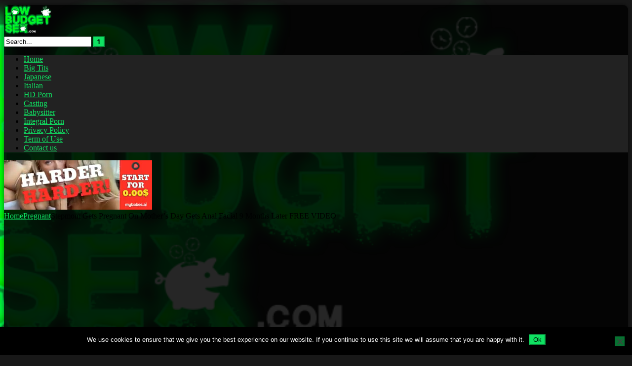

--- FILE ---
content_type: text/html; charset=UTF-8
request_url: https://lowbudgetsex.com/2023/05/16/stepmom-gets-pregnant-on-mothers-day-gets-anal-facial-9-months-later-free-video/
body_size: 18313
content:
<!DOCTYPE html>


<html lang="en-US">
<head>
<meta charset="UTF-8">
<meta content='width=device-width, initial-scale=1.0, maximum-scale=1.0, user-scalable=0' name='viewport' />
<link rel="profile" href="https://gmpg.org/xfn/11">
<link rel="icon" href="
https://lowbudgetsex.com/wp-content/uploads/2019/11/favicon.ico">

<!-- Meta social networks -->

<!-- Meta Facebook -->
<meta property="fb:app_id" content="966242223397117" />
<meta property="og:url" content="https://lowbudgetsex.com/2023/05/16/stepmom-gets-pregnant-on-mothers-day-gets-anal-facial-9-months-later-free-video/" />
<meta property="og:type" content="article" />
<meta property="og:title" content="Stepmom Gets Pregnant On Mother&#039;s Day Gets Anal Facial 9 Months Later FREE VIDEO" />
<meta property="og:description" content="Stepmom Gets Pregnant On Mother&#039;s Day Gets Anal Facial 9 Months Later FREE VIDEO" />
<meta property="og:image" content="https://lowbudgetsex.com/wp-content/uploads/2023/05/stepmom-gets-pregnant-on-mothers-day-gets-anal-facial-9-months-later-free-video.jpg" />
<meta property="og:image:width" content="200" />
<meta property="og:image:height" content="200" />

<!-- Meta Twitter -->
<meta name="twitter:card" content="summary">
<!--<meta name="twitter:site" content="@site_username">-->
<meta name="twitter:title" content="Stepmom Gets Pregnant On Mother&#039;s Day Gets Anal Facial 9 Months Later FREE VIDEO">
<meta name="twitter:description" content="Stepmom Gets Pregnant On Mother&#039;s Day Gets Anal Facial 9 Months Later FREE VIDEO">
<!--<meta name="twitter:creator" content="@creator_username">-->
<meta name="twitter:image" content="https://lowbudgetsex.com/wp-content/uploads/2023/05/stepmom-gets-pregnant-on-mothers-day-gets-anal-facial-9-months-later-free-video.jpg">
<!--<meta name="twitter:domain" content="YourDomain.com">-->

<!-- Temp Style -->
	<style>
		#page {
			max-width: 1300px;
			margin: 10px auto;
			background: rgba(0,0,0,0.85);
			box-shadow: 0 0 10px rgba(0, 0, 0, 0.50);
			-moz-box-shadow: 0 0 10px rgba(0, 0, 0, 0.50);
			-webkit-box-shadow: 0 0 10px rgba(0, 0, 0, 0.50);
			-webkit-border-radius: 10px;
			-moz-border-radius: 10px;
			border-radius: 10px;
		}
	</style>
<style>
	.post-thumbnail {
		padding-bottom: 56.25%;
	}
	.post-thumbnail .wpst-trailer,
	.post-thumbnail img {
		object-fit: fill;
	}

	.video-debounce-bar {
		background: #0FE262!important;
	}

					body.custom-background {
			background-image: url(https://lowbudgetsex.com/wp-content/uploads/2019/11/lowbudgetsex_logo-1.png);
			background-color: #181818!important;
			background-repeat: no-repeat;
			background-attachment: fixed;
			background-position: center;
			background-size: cover;
		}
	
			#site-navigation {
			background: #222222;
		}
	
	.site-title a {
		font-family: Open Sans;
		font-size: 36px;
	}
	.site-branding .logo img {
		max-width: 125px;
		max-height: 60px;
		margin-top: 0px;
		margin-left: 0px;
	}
	a,
	.site-title a i,
	.thumb-block:hover .rating-bar i,
	.categories-list .thumb-block:hover .entry-header .cat-title:before,
	.required,
	.like #more:hover i,
	.dislike #less:hover i,
	.top-bar i:hover,
	.main-navigation .menu-item-has-children > a:after,
	.menu-toggle i,
	.main-navigation.toggled li:hover > a,
	.main-navigation.toggled li.focus > a,
	.main-navigation.toggled li.current_page_item > a,
	.main-navigation.toggled li.current-menu-item > a,
	#filters .filters-select:after,
	.morelink i,
	.top-bar .membership a i,
	.thumb-block:hover .photos-count i {
		color: #0FE262;
	}
	button,
	.button,
	input[type="button"],
	input[type="reset"],
	input[type="submit"],
	.label,
	.pagination ul li a.current,
	.pagination ul li a:hover,
	body #filters .label.secondary.active,
	.label.secondary:hover,
	.main-navigation li:hover > a,
	.main-navigation li.focus > a,
	.main-navigation li.current_page_item > a,
	.main-navigation li.current-menu-item > a,
	.widget_categories ul li a:hover,
	.comment-reply-link,
	a.tag-cloud-link:hover,
	.template-actors li a:hover {
		border-color: #0FE262!important;
		background-color: #0FE262!important;
	}
	.rating-bar-meter,
	.vjs-play-progress,
	#filters .filters-options span:hover,
	.bx-wrapper .bx-controls-direction a,
	.top-bar .social-share a:hover,
	.thumb-block:hover span.hd-video,
	.featured-carousel .slide a:hover span.hd-video,
	.appContainer .ctaButton {
		background-color: #0FE262!important;
	}
	#video-tabs button.tab-link.active,
	.title-block,
	.widget-title,
	.page-title,
	.page .entry-title,
	.comments-title,
	.comment-reply-title,
	.morelink:hover {
		border-color: #0FE262!important;
	}

	/* Small desktops ----------- */
	@media only screen  and (min-width : 64.001em) and (max-width : 84em) {
		#main .thumb-block {
			width: 25%!important;
		}
	}

	/* Desktops and laptops ----------- */
	@media only screen  and (min-width : 84.001em) {
		#main .thumb-block {
			width: 25%!important;
		}
	}

</style>

<!-- Google Analytics -->

<!-- Meta Verification -->

<meta name='robots' content='index, follow, max-image-preview:large, max-snippet:-1, max-video-preview:-1' />

	<!-- This site is optimized with the Yoast SEO plugin v26.8 - https://yoast.com/product/yoast-seo-wordpress/ -->
	<title>Stepmom Gets Pregnant On Mother&#039;s Day Gets Anal Facial 9 Months Later FREE VIDEO</title>
	<meta name="description" content="Stepmom Gets Pregnant On Mother&#039;s Day Gets Anal Facial 9 Months Later FREE VIDEO - Real low budget porn videos for everyone. Watch for free and masturbate. Free selected asian, teens, BBW and many more videos in categories." />
	<link rel="canonical" href="https://lowbudgetsex.com/2023/05/16/stepmom-gets-pregnant-on-mothers-day-gets-anal-facial-9-months-later-free-video/" />
	<meta property="og:locale" content="en_US" />
	<meta property="og:type" content="article" />
	<meta property="og:title" content="Stepmom Gets Pregnant On Mother&#039;s Day Gets Anal Facial 9 Months Later FREE VIDEO" />
	<meta property="og:description" content="Stepmom Gets Pregnant On Mother&#039;s Day Gets Anal Facial 9 Months Later FREE VIDEO - Real low budget porn videos for everyone. Watch for free and masturbate. Free selected asian, teens, BBW and many more videos in categories." />
	<meta property="og:url" content="https://lowbudgetsex.com/2023/05/16/stepmom-gets-pregnant-on-mothers-day-gets-anal-facial-9-months-later-free-video/" />
	<meta property="article:published_time" content="2023-05-16T18:05:17+00:00" />
	<meta property="og:image" content="https://lowbudgetsex.com/wp-content/uploads/2023/05/stepmom-gets-pregnant-on-mothers-day-gets-anal-facial-9-months-later-free-video.jpg" />
	<meta property="og:image:width" content="526" />
	<meta property="og:image:height" content="298" />
	<meta property="og:image:type" content="image/jpeg" />
	<meta name="twitter:card" content="summary_large_image" />
	<meta name="twitter:label1" content="Written by" />
	<meta name="twitter:data1" content="" />
	<script type="application/ld+json" class="yoast-schema-graph">{"@context":"https://schema.org","@graph":[{"@type":"Article","@id":"https://lowbudgetsex.com/2023/05/16/stepmom-gets-pregnant-on-mothers-day-gets-anal-facial-9-months-later-free-video/#article","isPartOf":{"@id":"https://lowbudgetsex.com/2023/05/16/stepmom-gets-pregnant-on-mothers-day-gets-anal-facial-9-months-later-free-video/"},"author":{"name":"","@id":""},"headline":"Stepmom Gets Pregnant On Mother&#8217;s Day Gets Anal Facial 9 Months Later FREE VIDEO","datePublished":"2023-05-16T18:05:17+00:00","mainEntityOfPage":{"@id":"https://lowbudgetsex.com/2023/05/16/stepmom-gets-pregnant-on-mothers-day-gets-anal-facial-9-months-later-free-video/"},"wordCount":14,"image":{"@id":"https://lowbudgetsex.com/2023/05/16/stepmom-gets-pregnant-on-mothers-day-gets-anal-facial-9-months-later-free-video/#primaryimage"},"thumbnailUrl":"https://lowbudgetsex.com/wp-content/uploads/2023/05/stepmom-gets-pregnant-on-mothers-day-gets-anal-facial-9-months-later-free-video.jpg","keywords":["anal","facial","free","pregnant","stepmom","video"],"articleSection":["Pregnant"],"inLanguage":"en-US"},{"@type":"WebPage","@id":"https://lowbudgetsex.com/2023/05/16/stepmom-gets-pregnant-on-mothers-day-gets-anal-facial-9-months-later-free-video/","url":"https://lowbudgetsex.com/2023/05/16/stepmom-gets-pregnant-on-mothers-day-gets-anal-facial-9-months-later-free-video/","name":"Stepmom Gets Pregnant On Mother's Day Gets Anal Facial 9 Months Later FREE VIDEO","isPartOf":{"@id":"https://lowbudgetsex.com/#website"},"primaryImageOfPage":{"@id":"https://lowbudgetsex.com/2023/05/16/stepmom-gets-pregnant-on-mothers-day-gets-anal-facial-9-months-later-free-video/#primaryimage"},"image":{"@id":"https://lowbudgetsex.com/2023/05/16/stepmom-gets-pregnant-on-mothers-day-gets-anal-facial-9-months-later-free-video/#primaryimage"},"thumbnailUrl":"https://lowbudgetsex.com/wp-content/uploads/2023/05/stepmom-gets-pregnant-on-mothers-day-gets-anal-facial-9-months-later-free-video.jpg","datePublished":"2023-05-16T18:05:17+00:00","author":{"@id":""},"description":"Stepmom Gets Pregnant On Mother's Day Gets Anal Facial 9 Months Later FREE VIDEO - Real low budget porn videos for everyone. Watch for free and masturbate. Free selected asian, teens, BBW and many more videos in categories.","breadcrumb":{"@id":"https://lowbudgetsex.com/2023/05/16/stepmom-gets-pregnant-on-mothers-day-gets-anal-facial-9-months-later-free-video/#breadcrumb"},"inLanguage":"en-US","potentialAction":[{"@type":"ReadAction","target":["https://lowbudgetsex.com/2023/05/16/stepmom-gets-pregnant-on-mothers-day-gets-anal-facial-9-months-later-free-video/"]}]},{"@type":"ImageObject","inLanguage":"en-US","@id":"https://lowbudgetsex.com/2023/05/16/stepmom-gets-pregnant-on-mothers-day-gets-anal-facial-9-months-later-free-video/#primaryimage","url":"https://lowbudgetsex.com/wp-content/uploads/2023/05/stepmom-gets-pregnant-on-mothers-day-gets-anal-facial-9-months-later-free-video.jpg","contentUrl":"https://lowbudgetsex.com/wp-content/uploads/2023/05/stepmom-gets-pregnant-on-mothers-day-gets-anal-facial-9-months-later-free-video.jpg","width":526,"height":298},{"@type":"BreadcrumbList","@id":"https://lowbudgetsex.com/2023/05/16/stepmom-gets-pregnant-on-mothers-day-gets-anal-facial-9-months-later-free-video/#breadcrumb","itemListElement":[{"@type":"ListItem","position":1,"name":"Home","item":"https://lowbudgetsex.com/"},{"@type":"ListItem","position":2,"name":"Stepmom Gets Pregnant On Mother&#8217;s Day Gets Anal Facial 9 Months Later FREE VIDEO"}]},{"@type":"WebSite","@id":"https://lowbudgetsex.com/#website","url":"https://lowbudgetsex.com/","name":"","description":"","potentialAction":[{"@type":"SearchAction","target":{"@type":"EntryPoint","urlTemplate":"https://lowbudgetsex.com/?s={search_term_string}"},"query-input":{"@type":"PropertyValueSpecification","valueRequired":true,"valueName":"search_term_string"}}],"inLanguage":"en-US"},{"@type":"Person","@id":"","url":"https://lowbudgetsex.com/author/"}]}</script>
	<!-- / Yoast SEO plugin. -->


<link rel="alternate" type="application/rss+xml" title=" &raquo; Feed" href="https://lowbudgetsex.com/feed/" />
<link rel="alternate" type="application/rss+xml" title=" &raquo; Comments Feed" href="https://lowbudgetsex.com/comments/feed/" />
<link rel="alternate" title="oEmbed (JSON)" type="application/json+oembed" href="https://lowbudgetsex.com/wp-json/oembed/1.0/embed?url=https%3A%2F%2Flowbudgetsex.com%2F2023%2F05%2F16%2Fstepmom-gets-pregnant-on-mothers-day-gets-anal-facial-9-months-later-free-video%2F" />
<link rel="alternate" title="oEmbed (XML)" type="text/xml+oembed" href="https://lowbudgetsex.com/wp-json/oembed/1.0/embed?url=https%3A%2F%2Flowbudgetsex.com%2F2023%2F05%2F16%2Fstepmom-gets-pregnant-on-mothers-day-gets-anal-facial-9-months-later-free-video%2F&#038;format=xml" />
<style id='wp-img-auto-sizes-contain-inline-css' type='text/css'>
img:is([sizes=auto i],[sizes^="auto," i]){contain-intrinsic-size:3000px 1500px}
/*# sourceURL=wp-img-auto-sizes-contain-inline-css */
</style>
<style id='wp-emoji-styles-inline-css' type='text/css'>

	img.wp-smiley, img.emoji {
		display: inline !important;
		border: none !important;
		box-shadow: none !important;
		height: 1em !important;
		width: 1em !important;
		margin: 0 0.07em !important;
		vertical-align: -0.1em !important;
		background: none !important;
		padding: 0 !important;
	}
/*# sourceURL=wp-emoji-styles-inline-css */
</style>
<style id='wp-block-library-inline-css' type='text/css'>
:root{--wp-block-synced-color:#7a00df;--wp-block-synced-color--rgb:122,0,223;--wp-bound-block-color:var(--wp-block-synced-color);--wp-editor-canvas-background:#ddd;--wp-admin-theme-color:#007cba;--wp-admin-theme-color--rgb:0,124,186;--wp-admin-theme-color-darker-10:#006ba1;--wp-admin-theme-color-darker-10--rgb:0,107,160.5;--wp-admin-theme-color-darker-20:#005a87;--wp-admin-theme-color-darker-20--rgb:0,90,135;--wp-admin-border-width-focus:2px}@media (min-resolution:192dpi){:root{--wp-admin-border-width-focus:1.5px}}.wp-element-button{cursor:pointer}:root .has-very-light-gray-background-color{background-color:#eee}:root .has-very-dark-gray-background-color{background-color:#313131}:root .has-very-light-gray-color{color:#eee}:root .has-very-dark-gray-color{color:#313131}:root .has-vivid-green-cyan-to-vivid-cyan-blue-gradient-background{background:linear-gradient(135deg,#00d084,#0693e3)}:root .has-purple-crush-gradient-background{background:linear-gradient(135deg,#34e2e4,#4721fb 50%,#ab1dfe)}:root .has-hazy-dawn-gradient-background{background:linear-gradient(135deg,#faaca8,#dad0ec)}:root .has-subdued-olive-gradient-background{background:linear-gradient(135deg,#fafae1,#67a671)}:root .has-atomic-cream-gradient-background{background:linear-gradient(135deg,#fdd79a,#004a59)}:root .has-nightshade-gradient-background{background:linear-gradient(135deg,#330968,#31cdcf)}:root .has-midnight-gradient-background{background:linear-gradient(135deg,#020381,#2874fc)}:root{--wp--preset--font-size--normal:16px;--wp--preset--font-size--huge:42px}.has-regular-font-size{font-size:1em}.has-larger-font-size{font-size:2.625em}.has-normal-font-size{font-size:var(--wp--preset--font-size--normal)}.has-huge-font-size{font-size:var(--wp--preset--font-size--huge)}.has-text-align-center{text-align:center}.has-text-align-left{text-align:left}.has-text-align-right{text-align:right}.has-fit-text{white-space:nowrap!important}#end-resizable-editor-section{display:none}.aligncenter{clear:both}.items-justified-left{justify-content:flex-start}.items-justified-center{justify-content:center}.items-justified-right{justify-content:flex-end}.items-justified-space-between{justify-content:space-between}.screen-reader-text{border:0;clip-path:inset(50%);height:1px;margin:-1px;overflow:hidden;padding:0;position:absolute;width:1px;word-wrap:normal!important}.screen-reader-text:focus{background-color:#ddd;clip-path:none;color:#444;display:block;font-size:1em;height:auto;left:5px;line-height:normal;padding:15px 23px 14px;text-decoration:none;top:5px;width:auto;z-index:100000}html :where(.has-border-color){border-style:solid}html :where([style*=border-top-color]){border-top-style:solid}html :where([style*=border-right-color]){border-right-style:solid}html :where([style*=border-bottom-color]){border-bottom-style:solid}html :where([style*=border-left-color]){border-left-style:solid}html :where([style*=border-width]){border-style:solid}html :where([style*=border-top-width]){border-top-style:solid}html :where([style*=border-right-width]){border-right-style:solid}html :where([style*=border-bottom-width]){border-bottom-style:solid}html :where([style*=border-left-width]){border-left-style:solid}html :where(img[class*=wp-image-]){height:auto;max-width:100%}:where(figure){margin:0 0 1em}html :where(.is-position-sticky){--wp-admin--admin-bar--position-offset:var(--wp-admin--admin-bar--height,0px)}@media screen and (max-width:600px){html :where(.is-position-sticky){--wp-admin--admin-bar--position-offset:0px}}

/*# sourceURL=wp-block-library-inline-css */
</style><style id='global-styles-inline-css' type='text/css'>
:root{--wp--preset--aspect-ratio--square: 1;--wp--preset--aspect-ratio--4-3: 4/3;--wp--preset--aspect-ratio--3-4: 3/4;--wp--preset--aspect-ratio--3-2: 3/2;--wp--preset--aspect-ratio--2-3: 2/3;--wp--preset--aspect-ratio--16-9: 16/9;--wp--preset--aspect-ratio--9-16: 9/16;--wp--preset--color--black: #000000;--wp--preset--color--cyan-bluish-gray: #abb8c3;--wp--preset--color--white: #ffffff;--wp--preset--color--pale-pink: #f78da7;--wp--preset--color--vivid-red: #cf2e2e;--wp--preset--color--luminous-vivid-orange: #ff6900;--wp--preset--color--luminous-vivid-amber: #fcb900;--wp--preset--color--light-green-cyan: #7bdcb5;--wp--preset--color--vivid-green-cyan: #00d084;--wp--preset--color--pale-cyan-blue: #8ed1fc;--wp--preset--color--vivid-cyan-blue: #0693e3;--wp--preset--color--vivid-purple: #9b51e0;--wp--preset--gradient--vivid-cyan-blue-to-vivid-purple: linear-gradient(135deg,rgb(6,147,227) 0%,rgb(155,81,224) 100%);--wp--preset--gradient--light-green-cyan-to-vivid-green-cyan: linear-gradient(135deg,rgb(122,220,180) 0%,rgb(0,208,130) 100%);--wp--preset--gradient--luminous-vivid-amber-to-luminous-vivid-orange: linear-gradient(135deg,rgb(252,185,0) 0%,rgb(255,105,0) 100%);--wp--preset--gradient--luminous-vivid-orange-to-vivid-red: linear-gradient(135deg,rgb(255,105,0) 0%,rgb(207,46,46) 100%);--wp--preset--gradient--very-light-gray-to-cyan-bluish-gray: linear-gradient(135deg,rgb(238,238,238) 0%,rgb(169,184,195) 100%);--wp--preset--gradient--cool-to-warm-spectrum: linear-gradient(135deg,rgb(74,234,220) 0%,rgb(151,120,209) 20%,rgb(207,42,186) 40%,rgb(238,44,130) 60%,rgb(251,105,98) 80%,rgb(254,248,76) 100%);--wp--preset--gradient--blush-light-purple: linear-gradient(135deg,rgb(255,206,236) 0%,rgb(152,150,240) 100%);--wp--preset--gradient--blush-bordeaux: linear-gradient(135deg,rgb(254,205,165) 0%,rgb(254,45,45) 50%,rgb(107,0,62) 100%);--wp--preset--gradient--luminous-dusk: linear-gradient(135deg,rgb(255,203,112) 0%,rgb(199,81,192) 50%,rgb(65,88,208) 100%);--wp--preset--gradient--pale-ocean: linear-gradient(135deg,rgb(255,245,203) 0%,rgb(182,227,212) 50%,rgb(51,167,181) 100%);--wp--preset--gradient--electric-grass: linear-gradient(135deg,rgb(202,248,128) 0%,rgb(113,206,126) 100%);--wp--preset--gradient--midnight: linear-gradient(135deg,rgb(2,3,129) 0%,rgb(40,116,252) 100%);--wp--preset--font-size--small: 13px;--wp--preset--font-size--medium: 20px;--wp--preset--font-size--large: 36px;--wp--preset--font-size--x-large: 42px;--wp--preset--spacing--20: 0.44rem;--wp--preset--spacing--30: 0.67rem;--wp--preset--spacing--40: 1rem;--wp--preset--spacing--50: 1.5rem;--wp--preset--spacing--60: 2.25rem;--wp--preset--spacing--70: 3.38rem;--wp--preset--spacing--80: 5.06rem;--wp--preset--shadow--natural: 6px 6px 9px rgba(0, 0, 0, 0.2);--wp--preset--shadow--deep: 12px 12px 50px rgba(0, 0, 0, 0.4);--wp--preset--shadow--sharp: 6px 6px 0px rgba(0, 0, 0, 0.2);--wp--preset--shadow--outlined: 6px 6px 0px -3px rgb(255, 255, 255), 6px 6px rgb(0, 0, 0);--wp--preset--shadow--crisp: 6px 6px 0px rgb(0, 0, 0);}:where(.is-layout-flex){gap: 0.5em;}:where(.is-layout-grid){gap: 0.5em;}body .is-layout-flex{display: flex;}.is-layout-flex{flex-wrap: wrap;align-items: center;}.is-layout-flex > :is(*, div){margin: 0;}body .is-layout-grid{display: grid;}.is-layout-grid > :is(*, div){margin: 0;}:where(.wp-block-columns.is-layout-flex){gap: 2em;}:where(.wp-block-columns.is-layout-grid){gap: 2em;}:where(.wp-block-post-template.is-layout-flex){gap: 1.25em;}:where(.wp-block-post-template.is-layout-grid){gap: 1.25em;}.has-black-color{color: var(--wp--preset--color--black) !important;}.has-cyan-bluish-gray-color{color: var(--wp--preset--color--cyan-bluish-gray) !important;}.has-white-color{color: var(--wp--preset--color--white) !important;}.has-pale-pink-color{color: var(--wp--preset--color--pale-pink) !important;}.has-vivid-red-color{color: var(--wp--preset--color--vivid-red) !important;}.has-luminous-vivid-orange-color{color: var(--wp--preset--color--luminous-vivid-orange) !important;}.has-luminous-vivid-amber-color{color: var(--wp--preset--color--luminous-vivid-amber) !important;}.has-light-green-cyan-color{color: var(--wp--preset--color--light-green-cyan) !important;}.has-vivid-green-cyan-color{color: var(--wp--preset--color--vivid-green-cyan) !important;}.has-pale-cyan-blue-color{color: var(--wp--preset--color--pale-cyan-blue) !important;}.has-vivid-cyan-blue-color{color: var(--wp--preset--color--vivid-cyan-blue) !important;}.has-vivid-purple-color{color: var(--wp--preset--color--vivid-purple) !important;}.has-black-background-color{background-color: var(--wp--preset--color--black) !important;}.has-cyan-bluish-gray-background-color{background-color: var(--wp--preset--color--cyan-bluish-gray) !important;}.has-white-background-color{background-color: var(--wp--preset--color--white) !important;}.has-pale-pink-background-color{background-color: var(--wp--preset--color--pale-pink) !important;}.has-vivid-red-background-color{background-color: var(--wp--preset--color--vivid-red) !important;}.has-luminous-vivid-orange-background-color{background-color: var(--wp--preset--color--luminous-vivid-orange) !important;}.has-luminous-vivid-amber-background-color{background-color: var(--wp--preset--color--luminous-vivid-amber) !important;}.has-light-green-cyan-background-color{background-color: var(--wp--preset--color--light-green-cyan) !important;}.has-vivid-green-cyan-background-color{background-color: var(--wp--preset--color--vivid-green-cyan) !important;}.has-pale-cyan-blue-background-color{background-color: var(--wp--preset--color--pale-cyan-blue) !important;}.has-vivid-cyan-blue-background-color{background-color: var(--wp--preset--color--vivid-cyan-blue) !important;}.has-vivid-purple-background-color{background-color: var(--wp--preset--color--vivid-purple) !important;}.has-black-border-color{border-color: var(--wp--preset--color--black) !important;}.has-cyan-bluish-gray-border-color{border-color: var(--wp--preset--color--cyan-bluish-gray) !important;}.has-white-border-color{border-color: var(--wp--preset--color--white) !important;}.has-pale-pink-border-color{border-color: var(--wp--preset--color--pale-pink) !important;}.has-vivid-red-border-color{border-color: var(--wp--preset--color--vivid-red) !important;}.has-luminous-vivid-orange-border-color{border-color: var(--wp--preset--color--luminous-vivid-orange) !important;}.has-luminous-vivid-amber-border-color{border-color: var(--wp--preset--color--luminous-vivid-amber) !important;}.has-light-green-cyan-border-color{border-color: var(--wp--preset--color--light-green-cyan) !important;}.has-vivid-green-cyan-border-color{border-color: var(--wp--preset--color--vivid-green-cyan) !important;}.has-pale-cyan-blue-border-color{border-color: var(--wp--preset--color--pale-cyan-blue) !important;}.has-vivid-cyan-blue-border-color{border-color: var(--wp--preset--color--vivid-cyan-blue) !important;}.has-vivid-purple-border-color{border-color: var(--wp--preset--color--vivid-purple) !important;}.has-vivid-cyan-blue-to-vivid-purple-gradient-background{background: var(--wp--preset--gradient--vivid-cyan-blue-to-vivid-purple) !important;}.has-light-green-cyan-to-vivid-green-cyan-gradient-background{background: var(--wp--preset--gradient--light-green-cyan-to-vivid-green-cyan) !important;}.has-luminous-vivid-amber-to-luminous-vivid-orange-gradient-background{background: var(--wp--preset--gradient--luminous-vivid-amber-to-luminous-vivid-orange) !important;}.has-luminous-vivid-orange-to-vivid-red-gradient-background{background: var(--wp--preset--gradient--luminous-vivid-orange-to-vivid-red) !important;}.has-very-light-gray-to-cyan-bluish-gray-gradient-background{background: var(--wp--preset--gradient--very-light-gray-to-cyan-bluish-gray) !important;}.has-cool-to-warm-spectrum-gradient-background{background: var(--wp--preset--gradient--cool-to-warm-spectrum) !important;}.has-blush-light-purple-gradient-background{background: var(--wp--preset--gradient--blush-light-purple) !important;}.has-blush-bordeaux-gradient-background{background: var(--wp--preset--gradient--blush-bordeaux) !important;}.has-luminous-dusk-gradient-background{background: var(--wp--preset--gradient--luminous-dusk) !important;}.has-pale-ocean-gradient-background{background: var(--wp--preset--gradient--pale-ocean) !important;}.has-electric-grass-gradient-background{background: var(--wp--preset--gradient--electric-grass) !important;}.has-midnight-gradient-background{background: var(--wp--preset--gradient--midnight) !important;}.has-small-font-size{font-size: var(--wp--preset--font-size--small) !important;}.has-medium-font-size{font-size: var(--wp--preset--font-size--medium) !important;}.has-large-font-size{font-size: var(--wp--preset--font-size--large) !important;}.has-x-large-font-size{font-size: var(--wp--preset--font-size--x-large) !important;}
/*# sourceURL=global-styles-inline-css */
</style>

<style id='classic-theme-styles-inline-css' type='text/css'>
/*! This file is auto-generated */
.wp-block-button__link{color:#fff;background-color:#32373c;border-radius:9999px;box-shadow:none;text-decoration:none;padding:calc(.667em + 2px) calc(1.333em + 2px);font-size:1.125em}.wp-block-file__button{background:#32373c;color:#fff;text-decoration:none}
/*# sourceURL=/wp-includes/css/classic-themes.min.css */
</style>
<link rel='stylesheet' id='cookie-notice-front-css' href='https://lowbudgetsex.com/wp-content/plugins/cookie-notice/css/front.min.css?ver=2.5.11' type='text/css' media='all' />
<script type="text/javascript" id="cookie-notice-front-js-before">
/* <![CDATA[ */
var cnArgs = {"ajaxUrl":"https:\/\/lowbudgetsex.com\/wp-admin\/admin-ajax.php","nonce":"7105f14ce2","hideEffect":"fade","position":"bottom","onScroll":false,"onScrollOffset":100,"onClick":false,"cookieName":"cookie_notice_accepted","cookieTime":2592000,"cookieTimeRejected":2592000,"globalCookie":false,"redirection":false,"cache":false,"revokeCookies":false,"revokeCookiesOpt":"automatic"};

//# sourceURL=cookie-notice-front-js-before
/* ]]> */
</script>
<script type="text/javascript" src="https://lowbudgetsex.com/wp-content/plugins/cookie-notice/js/front.min.js?ver=2.5.11" id="cookie-notice-front-js"></script>
<link rel="https://api.w.org/" href="https://lowbudgetsex.com/wp-json/" /><link rel="alternate" title="JSON" type="application/json" href="https://lowbudgetsex.com/wp-json/wp/v2/posts/4930" /><link rel="EditURI" type="application/rsd+xml" title="RSD" href="https://lowbudgetsex.com/xmlrpc.php?rsd" />
<meta name="generator" content="WordPress 6.9" />
<link rel='shortlink' href='https://lowbudgetsex.com/?p=4930' />
<!-- Google tag (gtag.js) -->
<script async src="https://www.googletagmanager.com/gtag/js?id=G-ZDXX5MDHLG"></script>
<script>
  window.dataLayer = window.dataLayer || [];
  function gtag(){dataLayer.push(arguments);}
  gtag('js', new Date());

  gtag('config', 'G-ZDXX5MDHLG');
		gtag('config', 'G-HTDSZ44J22');
</script></head>  <body class="wp-singular post-template-default single single-post postid-4930 single-format-video wp-embed-responsive wp-theme-retrotube custom-background cookies-not-set group-blog"> <div id="page"> 	<a class="skip-link screen-reader-text" href="#content">Skip to content</a>  	<header id="masthead" class="site-header" role="banner">  		 		<div class="site-branding row"> 			<div class="logo"> 									<a href="https://lowbudgetsex.com/" rel="home" title=""><img src=" 										https://lowbudgetsex.com/wp-content/uploads/2019/11/lowbudgetsex_logo-1.png					" alt=""></a> 				 							</div> 							<div class="header-search">     <form method="get" id="searchform" action="https://lowbudgetsex.com/">                             <input class="input-group-field" value="Search..." name="s" id="s" onfocus="if (this.value == 'Search...') {this.value = '';}" onblur="if (this.value == '') {this.value = 'Search...';}" type="text" />                          <input class="button fa-input" type="submit" id="searchsubmit" value="&#xf002;" />             </form> </div>								</div><!-- .site-branding -->  		<nav id="site-navigation" class="main-navigation" role="navigation"> 			<div id="head-mobile"></div> 			<div class="button-nav"></div> 			<ul id="menu-main-menu" class="row"><li id="menu-item-10" class="home-icon menu-item menu-item-type-custom menu-item-object-custom menu-item-home menu-item-10"><a href="https://lowbudgetsex.com">Home</a></li> <li id="menu-item-758" class="menu-item menu-item-type-taxonomy menu-item-object-category menu-item-758"><a href="https://lowbudgetsex.com/category/big-tits/">Big Tits</a></li> <li id="menu-item-768" class="menu-item menu-item-type-taxonomy menu-item-object-category menu-item-768"><a href="https://lowbudgetsex.com/category/japanese/">Japanese</a></li> <li id="menu-item-760" class="menu-item menu-item-type-taxonomy menu-item-object-category menu-item-760"><a href="https://lowbudgetsex.com/category/italian/">Italian</a></li> <li id="menu-item-762" class="menu-item menu-item-type-taxonomy menu-item-object-category menu-item-762"><a href="https://lowbudgetsex.com/category/hd-porn/">HD Porn</a></li> <li id="menu-item-764" class="menu-item menu-item-type-taxonomy menu-item-object-category menu-item-764"><a href="https://lowbudgetsex.com/category/casting/">Casting</a></li> <li id="menu-item-765" class="menu-item menu-item-type-taxonomy menu-item-object-category menu-item-765"><a href="https://lowbudgetsex.com/category/babysitter/">Babysitter</a></li> <li id="menu-item-1020" class="menu-item menu-item-type-custom menu-item-object-custom menu-item-1020"><a target="_blank" rel="dofollow" href="https://www.integralporn.com">Integral Porn</a></li> <li id="menu-item-784" class="menu-item menu-item-type-post_type menu-item-object-page menu-item-784"><a href="https://lowbudgetsex.com/privacy-policy-2/">Privacy Policy</a></li> <li id="menu-item-783" class="menu-item menu-item-type-post_type menu-item-object-page menu-item-783"><a href="https://lowbudgetsex.com/term-of-use/">Term of Use</a></li> <li id="menu-item-785" class="menu-item menu-item-type-post_type menu-item-object-page menu-item-785"><a href="https://lowbudgetsex.com/contact-us/">Contact us</a></li> </ul>		</nav><!-- #site-navigation -->  		<div class="clear"></div>  					<div class="happy-header-mobile"> 				<script type="text/javascript">
    var ad_idzone = "3474341",
    ad_width = "300",
    ad_height = "100"
</script>  <script type="text/javascript" src="https://a.exosrv.com/ads.js"></script>  <noscript>      <iframe src="https://syndication.exosrv.com/ads-iframe-display.php?idzone=3474341&output=noscript&type=300x100" width="300" height="100" scrolling="no" marginwidth="0" marginheight="0" frameborder="0"></iframe>  </noscript>			</div> 			</header><!-- #masthead -->  	<div class="breadcrumbs-area"><div class="row"><div id="breadcrumbs"><a href="https://lowbudgetsex.com">Home</a><span class="separator"><i class="fa fa-caret-right"></i></span><a href="https://lowbudgetsex.com/category/pregnant/">Pregnant</a><span class="separator"><i class="fa fa-caret-right"></i></span><span class="current">Stepmom Gets Pregnant On Mother&#8217;s Day Gets Anal Facial 9 Months Later FREE VIDEO</span></div></div></div> 	 	<div id="content" class="site-content row"> 	<div id="primary" class="content-area with-sidebar-right"> 		<main id="main" class="site-main with-sidebar-right" role="main">  		 <article id="post-4930" class="post-4930 post type-post status-publish format-video has-post-thumbnail hentry category-pregnant tag-anal tag-facial tag-free tag-pregnant tag-stepmom tag-video post_format-post-format-video" itemprop="video" itemscope itemtype="http://schema.org/VideoObject"> 	<header class="entry-header">  		<div class="video-player"><meta itemprop="author" content="" /><meta itemprop="name" content="Stepmom Gets Pregnant On Mother&#8217;s Day Gets Anal Facial 9 Months Later FREE VIDEO" /><meta itemprop="description" content="Stepmom Gets Pregnant On Mother&#8217;s Day Gets Anal Facial 9 Months Later FREE VIDEO" /><meta itemprop="duration" content="P0DT0H18M5S" /><meta itemprop="thumbnailUrl" content="https://lowbudgetsex.com/wp-content/uploads/2023/05/stepmom-gets-pregnant-on-mothers-day-gets-anal-facial-9-months-later-free-video.jpg" /><meta itemprop="embedURL" content="https://xhamster.com/embed/xhUraHy" /><meta itemprop="uploadDate" content="2023-05-16T20:05:17+02:00" /><div class="responsive-player"><iframe src="https://xhamster.com/embed/xhUraHy" frameborder="0" scrolling="no" width="960" height="720" allowfullscreen sandbox="allow-same-origin allow-scripts"></iframe></div></div> 		 					<div class="happy-under-player-mobile"> 				<script type="text/javascript">
    var ad_idzone = "3474345",
    ad_width = "300",
    ad_height = "250"
</script>  <script type="text/javascript" src="https://a.exosrv.com/ads.js"></script>  <noscript>      <iframe src="https://syndication.exosrv.com/ads-iframe-display.php?idzone=3474345&output=noscript&type=300x250" width="300" height="250" scrolling="no" marginwidth="0" marginheight="0" frameborder="0"></iframe>  </noscript>			</div> 		 		 		<div class="title-block box-shadow"> 			<h1 class="entry-title" itemprop="name">Stepmom Gets Pregnant On Mother&#8217;s Day Gets Anal Facial 9 Months Later FREE VIDEO</h1>						<div id="video-tabs" class="tabs"> 				<button class="tab-link active about" data-tab-id="video-about"><i class="fa fa-info-circle"></i> About</button> 									<button class="tab-link share" data-tab-id="video-share"><i class="fa fa-share"></i> Share</button> 							</div> 		</div>  		<div class="clear"></div>  	</header><!-- .entry-header -->  	<div class="entry-content"> 				<div class="tab-content"> 						<div id="video-about" class="width100"> 					<div class="video-description"> 													<div class="desc  															more"> 															</div> 											</div> 													<div id="video-date"> 						<i class="fa fa-calendar"></i> Date: May 16, 2023					</div> 																					<div class="tags"> 						<div class="tags-list"><a href="https://lowbudgetsex.com/category/pregnant/" class="label" title="Pregnant"><i class="fa fa-folder-open"></i>Pregnant</a> <a href="https://lowbudgetsex.com/tag/anal/" class="label" title="anal"><i class="fa fa-tag"></i>anal</a> <a href="https://lowbudgetsex.com/tag/facial/" class="label" title="facial"><i class="fa fa-tag"></i>facial</a> <a href="https://lowbudgetsex.com/tag/free/" class="label" title="free"><i class="fa fa-tag"></i>free</a> <a href="https://lowbudgetsex.com/tag/pregnant/" class="label" title="pregnant"><i class="fa fa-tag"></i>pregnant</a> <a href="https://lowbudgetsex.com/tag/stepmom/" class="label" title="stepmom"><i class="fa fa-tag"></i>stepmom</a> <a href="https://lowbudgetsex.com/tag/video/" class="label" title="video"><i class="fa fa-tag"></i>video</a> </div>					</div> 							</div> 							<div id="video-share"> 	<!-- Facebook --> 			<div id="fb-root"></div> 		<script>(function(d, s, id) {
		var js, fjs = d.getElementsByTagName(s)[0];
		if (d.getElementById(id)) return;
		js = d.createElement(s); js.id = id;
		js.src = 'https://connect.facebook.net/fr_FR/sdk.js#xfbml=1&version=v2.12';
		fjs.parentNode.insertBefore(js, fjs);
		}(document, 'script', 'facebook-jssdk'));</script> 		<a target="_blank" href="https://www.facebook.com/sharer/sharer.php?u=https://lowbudgetsex.com/2023/05/16/stepmom-gets-pregnant-on-mothers-day-gets-anal-facial-9-months-later-free-video/&amp;src=sdkpreparse"><i id="facebook" class="fa fa-facebook"></i></a> 	 	<!-- Twitter --> 			<a target="_blank" href="https://twitter.com/share?url=https://lowbudgetsex.com/2023/05/16/stepmom-gets-pregnant-on-mothers-day-gets-anal-facial-9-months-later-free-video/&text=Stepmom Gets Pregnant On Mother&#039;s Day Gets Anal Facial 9 Months Later FREE VIDEO"><i id="twitter" class="fa fa-twitter"></i></a> 	 	<!-- Google Plus --> 			<a target="_blank" href="https://plus.google.com/share?url=https://lowbudgetsex.com/2023/05/16/stepmom-gets-pregnant-on-mothers-day-gets-anal-facial-9-months-later-free-video/"><i id="googleplus" class="fa fa-google-plus"></i></a> 	 	<!-- Linkedin --> 			<a target="_blank" href="https://www.linkedin.com/shareArticle?mini=true&amp;url=https://lowbudgetsex.com/2023/05/16/stepmom-gets-pregnant-on-mothers-day-gets-anal-facial-9-months-later-free-video/&amp;title=Stepmom Gets Pregnant On Mother&#039;s Day Gets Anal Facial 9 Months Later FREE VIDEO&amp;summary=Stepmom Gets Pregnant On Mother&#039;s Day Gets Anal Facial 9 Months Later FREE VIDEO&amp;source=https://lowbudgetsex.com"><i id="linkedin" class="fa fa-linkedin"></i></a> 	 	<!-- Tumblr --> 			<a target="_blank" href="https://tumblr.com/widgets/share/tool?canonicalUrl=https://lowbudgetsex.com/2023/05/16/stepmom-gets-pregnant-on-mothers-day-gets-anal-facial-9-months-later-free-video/"><i id="tumblr" class="fa fa-tumblr-square"></i></a> 	 	<!-- Reddit --> 			<a target="_blank" href="http://www.reddit.com/submit?title=Stepmom Gets Pregnant On Mother&#039;s Day Gets Anal Facial 9 Months Later FREE VIDEO&url=https://lowbudgetsex.com/2023/05/16/stepmom-gets-pregnant-on-mothers-day-gets-anal-facial-9-months-later-free-video/"><i id="reddit" class="fa fa-reddit-square"></i></a> 	 	<!-- Odnoklassniki --> 			<a target="_blank" href="http://www.odnoklassniki.ru/dk?st.cmd=addShare&st._surl=https://lowbudgetsex.com/2023/05/16/stepmom-gets-pregnant-on-mothers-day-gets-anal-facial-9-months-later-free-video/&title=Stepmom Gets Pregnant On Mother&#039;s Day Gets Anal Facial 9 Months Later FREE VIDEO"><i id="odnoklassniki" class="fa fa-odnoklassniki"></i></a> 	 	<!-- VK --> 			<script type="text/javascript" src="https://vk.com/js/api/share.js?95" charset="windows-1251"></script> 		<a href="http://vk.com/share.php?url=https://lowbudgetsex.com/2023/05/16/stepmom-gets-pregnant-on-mothers-day-gets-anal-facial-9-months-later-free-video/" target="_blank"><i id="vk" class="fa fa-vk"></i></a> 	 	<!-- Email --> 			<a target="_blank" href="/cdn-cgi/l/email-protection#[base64]"><i id="email" class="fa fa-envelope"></i></a> 	</div> 					</div> 	</div><!-- .entry-content -->  	<div class="under-video-block"> 								<h2 class="widget-title">Related videos</h2>  			<div> 			 <article data-video-uid="1" data-post-id="4763" class="loop-video thumb-block post-4763 post type-post status-publish format-video has-post-thumbnail hentry category-pregnant tag-fucks tag-pregnant tag-wife post_format-post-format-video"> 	<a href="https://lowbudgetsex.com/2023/05/16/he-fucks-my-pregnant-wife/" title="He fucks my pregnant wife"> 		<div class="post-thumbnail"> 			<div class="post-thumbnail-container video-with-trailer"><div class="video-debounce-bar"></div><div class="lds-dual-ring"></div><div class="video-preview"></div><img width="300" height="168.75" data-src="https://lowbudgetsex.com/wp-content/uploads/2023/05/he-fucks-my-pregnant-wife.jpg" alt="He fucks my pregnant wife"></div>									<span class="duration"><i class="fa fa-clock-o"></i>08:26</span>		</div> 				<header class="entry-header"> 			<span>He fucks my pregnant wife</span> 		</header> 	</a> </article>  <article data-video-uid="2" data-post-id="4888" class="loop-video thumb-block post-4888 post type-post status-publish format-video has-post-thumbnail hentry category-pregnant tag-fucks tag-man tag-with tag-work post_format-post-format-video"> 	<a href="https://lowbudgetsex.com/2023/05/16/roommate-fucks-with-a-man-she-met-at-work/" title="ROOMMATE FUCKS WITH A MAN SHE MET AT WORK"> 		<div class="post-thumbnail"> 			<div class="post-thumbnail-container video-with-trailer"><div class="video-debounce-bar"></div><div class="lds-dual-ring"></div><div class="video-preview"></div><img width="300" height="168.75" data-src="https://lowbudgetsex.com/wp-content/uploads/2023/05/roommate-fucks-with-a-man-she-met-at-work.jpg" alt="ROOMMATE FUCKS WITH A MAN SHE MET AT WORK"></div>									<span class="duration"><i class="fa fa-clock-o"></i>07:57</span>		</div> 				<header class="entry-header"> 			<span>ROOMMATE FUCKS WITH A MAN SHE MET AT WORK</span> 		</header> 	</a> </article>  <article data-video-uid="3" data-post-id="5035" class="loop-video thumb-block post-5035 post type-post status-publish format-video has-post-thumbnail hentry category-pregnant tag-girl tag-kitchen tag-pregnant post_format-post-format-video"> 	<a href="https://lowbudgetsex.com/2023/05/16/pregnant-girl-in-the-kitchen/" title="Pregnant girl  in the kitchen"> 		<div class="post-thumbnail"> 			<div class="post-thumbnail-container video-with-trailer"><div class="video-debounce-bar"></div><div class="lds-dual-ring"></div><div class="video-preview"></div><img width="300" height="168.75" data-src="https://lowbudgetsex.com/wp-content/uploads/2023/05/pregnant-girl-in-the-kitchen.jpg" alt="Pregnant girl  in the kitchen"></div>									<span class="duration"><i class="fa fa-clock-o"></i>05:16</span>		</div> 				<header class="entry-header"> 			<span>Pregnant girl  in the kitchen</span> 		</header> 	</a> </article>  <article data-video-uid="4" data-post-id="4819" class="loop-video thumb-block post-4819 post type-post status-publish format-video has-post-thumbnail hentry category-pregnant tag-fucked tag-husband tag-pregnant tag-wife tag-work post_format-post-format-video"> 	<a href="https://lowbudgetsex.com/2023/05/16/i-fucked-my-neighbors-pregnant-wife-while-her-husband-was-at-work-full-video/" title="I fucked my neighbor&#8217;s pregnant wife &#8211; while her husband was at work (Full video)"> 		<div class="post-thumbnail"> 			<div class="post-thumbnail-container video-with-trailer"><div class="video-debounce-bar"></div><div class="lds-dual-ring"></div><div class="video-preview"></div><img width="300" height="168.75" data-src="https://lowbudgetsex.com/wp-content/uploads/2023/05/i-fucked-my-neighbors-pregnant-wife-while-her-husband-was-at-work-full-video.jpg" alt="I fucked my neighbor&#8217;s pregnant wife &#8211; while her husband was at work (Full video)"></div>									<span class="duration"><i class="fa fa-clock-o"></i>14:28</span>		</div> 				<header class="entry-header"> 			<span>I fucked my neighbor&#8217;s pregnant wife &#8211; while her husband was at work (Full video)</span> 		</header> 	</a> </article>  <article data-video-uid="5" data-post-id="4735" class="loop-video thumb-block post-4735 post type-post status-publish format-video has-post-thumbnail hentry category-pregnant tag-angelina tag-cash tag-jolie tag-pregnant post_format-post-format-video"> 	<a href="https://lowbudgetsex.com/2023/05/16/hornyagent-pregnant-angelina-jolie-look-a-like-takes-cash-f/" title="HornyAgent Pregnant Angelina Jolie look a like takes cash f"> 		<div class="post-thumbnail"> 			<div class="post-thumbnail-container video-with-trailer"><div class="video-debounce-bar"></div><div class="lds-dual-ring"></div><div class="video-preview"></div><img width="300" height="168.75" data-src="https://lowbudgetsex.com/wp-content/uploads/2023/05/hornyagent-pregnant-angelina-jolie-look-a-like-takes-cash-f.jpg" alt="HornyAgent Pregnant Angelina Jolie look a like takes cash f"></div>									<span class="duration"><i class="fa fa-clock-o"></i>13:56</span>		</div> 				<header class="entry-header"> 			<span>HornyAgent Pregnant Angelina Jolie look a like takes cash f</span> 		</header> 	</a> </article>  <article data-video-uid="6" data-post-id="5014" class="loop-video thumb-block post-5014 post type-post status-publish format-video has-post-thumbnail hentry category-pregnant tag-first tag-first-time tag-fuck tag-hottest tag-sauna tag-time post_format-post-format-video"> 	<a href="https://lowbudgetsex.com/2023/05/16/the-hottest-fuck-first-time-in-the-sauna/" title="THE HOTTEST FUCK &#8211; FIRST TIME IN THE SAUNA"> 		<div class="post-thumbnail"> 			<div class="post-thumbnail-container video-with-trailer"><div class="video-debounce-bar"></div><div class="lds-dual-ring"></div><div class="video-preview"></div><img width="300" height="168.75" data-src="https://lowbudgetsex.com/wp-content/uploads/2023/05/the-hottest-fuck-first-time-in-the-sauna.jpg" alt="THE HOTTEST FUCK &#8211; FIRST TIME IN THE SAUNA"></div>									<span class="duration"><i class="fa fa-clock-o"></i>06:25</span>		</div> 				<header class="entry-header"> 			<span>THE HOTTEST FUCK &#8211; FIRST TIME IN THE SAUNA</span> 		</header> 	</a> </article>  <article data-video-uid="7" data-post-id="4848" class="loop-video thumb-block post-4848 post type-post status-publish format-video has-post-thumbnail hentry category-pregnant tag-fucks post_format-post-format-video"> 	<a href="https://lowbudgetsex.com/2023/05/16/debt4k-pumped-bull-fucks-the-debtor-after-she-blew-him/" title="DEBT4k. Pumped bull fucks the debtor after she blew him"> 		<div class="post-thumbnail"> 			<div class="post-thumbnail-container video-with-trailer"><div class="video-debounce-bar"></div><div class="lds-dual-ring"></div><div class="video-preview"></div><img width="300" height="168.75" data-src="https://lowbudgetsex.com/wp-content/uploads/2023/05/debt4k-pumped-bull-fucks-the-debtor-after-she-blew-him.jpg" alt="DEBT4k. Pumped bull fucks the debtor after she blew him"></div>									<span class="duration"><i class="fa fa-clock-o"></i>10:07</span>		</div> 				<header class="entry-header"> 			<span>DEBT4k. Pumped bull fucks the debtor after she blew him</span> 		</header> 	</a> </article>  <article data-video-uid="8" data-post-id="5065" class="loop-video thumb-block post-5065 post type-post status-publish format-video has-post-thumbnail hentry category-pregnant tag-collection tag-milf tag-pregnant post_format-post-format-video"> 	<a href="https://lowbudgetsex.com/2023/05/16/milf-pregnant-4-collection-7of46/" title="Milf pregnant 4 collection 7of46"> 		<div class="post-thumbnail"> 			<div class="post-thumbnail-container video-with-trailer"><div class="video-debounce-bar"></div><div class="lds-dual-ring"></div><div class="video-preview"></div><img width="300" height="168.75" data-src="https://lowbudgetsex.com/wp-content/uploads/2023/05/milf-pregnant-4-collection-7of46.jpg" alt="Milf pregnant 4 collection 7of46"></div>									<span class="duration"><i class="fa fa-clock-o"></i>44:53</span>		</div> 				<header class="entry-header"> 			<span>Milf pregnant 4 collection 7of46</span> 		</header> 	</a> </article> 			</div> 						<div class="clear"></div> 			<div class="show-more-related"> 				<a class="button large" href="https://lowbudgetsex.com/category/pregnant/">Show more related videos</a> 			</div> 					 	</div> <div class="clear"></div>  	 </article><!-- #post-## -->  		</main><!-- #main --> 	</div><!-- #primary -->   	<aside id="sidebar" class="widget-area with-sidebar-right" role="complementary"> 				<section id="categories-3" class="widget widget_categories"><h2 class="widget-title">Menu</h2> 			<ul> 					<li class="cat-item cat-item-3"><a href="https://lowbudgetsex.com/category/amateur/">Amateur</a> </li> 	<li class="cat-item cat-item-209"><a href="https://lowbudgetsex.com/category/arab/">Arab</a> </li> 	<li class="cat-item cat-item-318"><a href="https://lowbudgetsex.com/category/asian/">Asian</a> </li> 	<li class="cat-item cat-item-535"><a href="https://lowbudgetsex.com/category/babysitter/">Babysitter</a> </li> 	<li class="cat-item cat-item-432"><a href="https://lowbudgetsex.com/category/big-tits/">Big Tits</a> </li> 	<li class="cat-item cat-item-630"><a href="https://lowbudgetsex.com/category/brazilian/">Brazilian</a> </li> 	<li class="cat-item cat-item-698"><a href="https://lowbudgetsex.com/category/british/">British</a> </li> 	<li class="cat-item cat-item-777"><a href="https://lowbudgetsex.com/category/casting/">Casting</a> </li> 	<li class="cat-item cat-item-842"><a href="https://lowbudgetsex.com/category/college/">College</a> </li> 	<li class="cat-item cat-item-933"><a href="https://lowbudgetsex.com/category/czech/">Czech</a> </li> 	<li class="cat-item cat-item-1022"><a href="https://lowbudgetsex.com/category/hd-porn/">HD Porn</a> </li> 	<li class="cat-item cat-item-1117"><a href="https://lowbudgetsex.com/category/italian/">Italian</a> </li> 	<li class="cat-item cat-item-1181"><a href="https://lowbudgetsex.com/category/japanese/">Japanese</a> </li> 	<li class="cat-item cat-item-4578"><a href="https://lowbudgetsex.com/category/pregnant/">Pregnant</a> </li> 	<li class="cat-item cat-item-1323"><a href="https://lowbudgetsex.com/category/public/">Public</a> </li> 			</ul>  			</section><section id="text-5" class="widget widget_text">			<div class="textwidget"><script data-cfasync="false" src="/cdn-cgi/scripts/5c5dd728/cloudflare-static/email-decode.min.js"></script><script type="application/javascript">
    var ad_idzone = "3506449",
    ad_width = "300",
    ad_height = "250"
</script>  <script type="application/javascript" src="https://a.exosrv.com/ads.js"></script>  <noscript>      <iframe src="https://syndication.exosrv.com/ads-iframe-display.php?idzone=3506449&output=noscript&type=300x250" scrolling="no" marginwidth="0" marginheight="0" frameborder="0"></iframe>  </noscript></div> 		</section><section id="widget_videos_block-4" class="widget widget_videos_block"><h2 class="widget-title">Latest videos</h2>			  <a class="more-videos label" href="https://lowbudgetsex.com/?filter=latest												"><i class="fa fa-plus"></i> <span>More videos</span></a>   <div class="videos-list"> 		 <article data-video-uid="9" data-post-id="3900" class="loop-video thumb-block post-3900 post type-post status-publish format-video hentry category-big-tits tag-big-ass tag-big-boobs tag-big-cock tag-big-natural-tits tag-casting tag-chubby tag-deutsch tag-deutsche tag-fat tag-german tag-german-scout tag-hanging-tits tag-public-agent tag-saggy-tits post_format-post-format-video actors-ashley-cumstar actors-jason-steel-berlin"> 	<a href="https://lowbudgetsex.com/2026/01/31/german-scout-mega-titten-teen-ashley-mit-dicken-arsch-bei-casting-gefickt/" title="GERMAN SCOUT &#8211; MEGA TITTEN TEEN ASHLEY MIT DICKEN ARSCH BEI CASTING GEFICKT"> 		<div class="post-thumbnail"> 			<div class="post-thumbnail-container video-with-thumbs thumbs-rotation" data-thumbs="https://ei.phncdn.com/videos/201904/29/220907761/thumbs_42/(m=eafTGgaaaa)(mh=QIj7CekiG8AHQNfI)1.jpg,https://ei.phncdn.com/videos/201904/29/220907761/thumbs_42/(m=eafTGgaaaa)(mh=QIj7CekiG8AHQNfI)2.jpg,https://ei.phncdn.com/videos/201904/29/220907761/thumbs_42/(m=eafTGgaaaa)(mh=QIj7CekiG8AHQNfI)3.jpg,https://ei.phncdn.com/videos/201904/29/220907761/thumbs_42/(m=eafTGgaaaa)(mh=QIj7CekiG8AHQNfI)4.jpg,https://ei.phncdn.com/videos/201904/29/220907761/thumbs_42/(m=eafTGgaaaa)(mh=QIj7CekiG8AHQNfI)5.jpg,https://ei.phncdn.com/videos/201904/29/220907761/thumbs_42/(m=eafTGgaaaa)(mh=QIj7CekiG8AHQNfI)6.jpg,https://ei.phncdn.com/videos/201904/29/220907761/thumbs_42/(m=eafTGgaaaa)(mh=QIj7CekiG8AHQNfI)7.jpg,https://ei.phncdn.com/videos/201904/29/220907761/thumbs_42/(m=eafTGgaaaa)(mh=QIj7CekiG8AHQNfI)8.jpg,https://ei.phncdn.com/videos/201904/29/220907761/thumbs_42/(m=eafTGgaaaa)(mh=QIj7CekiG8AHQNfI)9.jpg,https://ei.phncdn.com/videos/201904/29/220907761/thumbs_42/(m=eafTGgaaaa)(mh=QIj7CekiG8AHQNfI)10.jpg,https://ei.phncdn.com/videos/201904/29/220907761/thumbs_42/(m=eafTGgaaaa)(mh=QIj7CekiG8AHQNfI)11.jpg,https://ei.phncdn.com/videos/201904/29/220907761/thumbs_42/(m=eafTGgaaaa)(mh=QIj7CekiG8AHQNfI)12.jpg,https://ei.phncdn.com/videos/201904/29/220907761/thumbs_42/(m=eafTGgaaaa)(mh=QIj7CekiG8AHQNfI)13.jpg,https://ei.phncdn.com/videos/201904/29/220907761/thumbs_42/(m=eafTGgaaaa)(mh=QIj7CekiG8AHQNfI)14.jpg,https://ei.phncdn.com/videos/201904/29/220907761/thumbs_42/(m=eafTGgaaaa)(mh=QIj7CekiG8AHQNfI)15.jpg,https://ei.phncdn.com/videos/201904/29/220907761/thumbs_42/(m=eafTGgaaaa)(mh=QIj7CekiG8AHQNfI)16.jpg"><img width="300" height="168.75" data-src="https://ei.phncdn.com/videos/201904/29/220907761/thumbs_42/(m=eafTGgaaaa)(mh=QIj7CekiG8AHQNfI)12.jpg" alt="GERMAN SCOUT &#8211; MEGA TITTEN TEEN ASHLEY MIT DICKEN ARSCH BEI CASTING GEFICKT"></div>									<span class="duration"><i class="fa fa-clock-o"></i>12:59</span>		</div> 				<header class="entry-header"> 			<span>GERMAN SCOUT &#8211; MEGA TITTEN TEEN ASHLEY MIT DICKEN ARSCH BEI CASTING GEFICKT</span> 		</header> 	</a> </article>  <article data-video-uid="10" data-post-id="2228" class="loop-video thumb-block post-2228 post type-post status-publish format-video has-post-thumbnail hentry category-italian tag-amateur-italian tag-blowjob tag-butt tag-covid-19 tag-cum-mouth tag-doggystyle-pov tag-italian-blowjob tag-italian-couple tag-nature-sex tag-outdoor tag-outside tag-pov tag-public tag-quarantine post_format-post-format-video"> 	<a href="https://lowbudgetsex.com/2026/01/31/violo-la-quarantena-per-farmi-sborrare-addosso-outdoor-italiano/" title="Violo la quarantena per farmi sborrare addosso &#8211; Outdoor italiano"> 		<div class="post-thumbnail"> 			<div class="post-thumbnail-container video-with-thumbs thumbs-rotation" data-thumbs="https://di.phncdn.com/videos/202004/17/304687841/thumbs_5/(m=eafTGgaaaa)(mh=IzgfTIDSg1V40X77)1.jpg,https://di.phncdn.com/videos/202004/17/304687841/thumbs_5/(m=eafTGgaaaa)(mh=IzgfTIDSg1V40X77)2.jpg,https://di.phncdn.com/videos/202004/17/304687841/thumbs_5/(m=eafTGgaaaa)(mh=IzgfTIDSg1V40X77)3.jpg,https://di.phncdn.com/videos/202004/17/304687841/thumbs_5/(m=eafTGgaaaa)(mh=IzgfTIDSg1V40X77)4.jpg,https://di.phncdn.com/videos/202004/17/304687841/thumbs_5/(m=eafTGgaaaa)(mh=IzgfTIDSg1V40X77)5.jpg,https://di.phncdn.com/videos/202004/17/304687841/thumbs_5/(m=eafTGgaaaa)(mh=IzgfTIDSg1V40X77)6.jpg,https://di.phncdn.com/videos/202004/17/304687841/thumbs_5/(m=eafTGgaaaa)(mh=IzgfTIDSg1V40X77)7.jpg,https://di.phncdn.com/videos/202004/17/304687841/thumbs_5/(m=eafTGgaaaa)(mh=IzgfTIDSg1V40X77)8.jpg,https://di.phncdn.com/videos/202004/17/304687841/thumbs_5/(m=eafTGgaaaa)(mh=IzgfTIDSg1V40X77)9.jpg,https://di.phncdn.com/videos/202004/17/304687841/thumbs_5/(m=eafTGgaaaa)(mh=IzgfTIDSg1V40X77)10.jpg,https://di.phncdn.com/videos/202004/17/304687841/thumbs_5/(m=eafTGgaaaa)(mh=IzgfTIDSg1V40X77)11.jpg,https://di.phncdn.com/videos/202004/17/304687841/thumbs_5/(m=eafTGgaaaa)(mh=IzgfTIDSg1V40X77)12.jpg,https://di.phncdn.com/videos/202004/17/304687841/thumbs_5/(m=eafTGgaaaa)(mh=IzgfTIDSg1V40X77)13.jpg,https://di.phncdn.com/videos/202004/17/304687841/thumbs_5/(m=eafTGgaaaa)(mh=IzgfTIDSg1V40X77)14.jpg,https://di.phncdn.com/videos/202004/17/304687841/thumbs_5/(m=eafTGgaaaa)(mh=IzgfTIDSg1V40X77)15.jpg,https://di.phncdn.com/videos/202004/17/304687841/thumbs_5/(m=eafTGgaaaa)(mh=IzgfTIDSg1V40X77)16.jpg"><img width="300" height="168.75" data-src="https://lowbudgetsex.com/wp-content/uploads/2020/08/violo-la-quarantena-per-farmi-sborrare-addosso-outdoor-italiano.jpg" alt="Violo la quarantena per farmi sborrare addosso &#8211; Outdoor italiano"></div>									<span class="duration"><i class="fa fa-clock-o"></i>05:33</span>		</div> 				<header class="entry-header"> 			<span>Violo la quarantena per farmi sborrare addosso &#8211; Outdoor italiano</span> 		</header> 	</a> </article>  <article data-video-uid="11" data-post-id="3880" class="loop-video thumb-block post-3880 post type-post status-publish format-video hentry category-big-tits tag-amateur tag-big-ass tag-big-natural-tits tag-big-tits tag-blowjob tag-brunette tag-deapthroat tag-doggystyle tag-old-point-of-view tag-pov post_format-post-format-video"> 	<a href="https://lowbudgetsex.com/2026/01/30/fit-with-hot-perfect-body-make-great-blowjob-and-fuck-hard-amateur-littleberryy/" title="Fit with hot perfect body make great Blowjob and FUCK HARD &#8211; Amateur LittleBerryy"> 		<div class="post-thumbnail"> 			<div class="post-thumbnail-container video-with-thumbs thumbs-rotation" data-thumbs="https://ei.phncdn.com/videos/202009/03/348593611/original/(m=eafTGgaaaa)(mh=4PNksN-UDcoJC_ej)1.jpg,https://ei.phncdn.com/videos/202009/03/348593611/original/(m=eafTGgaaaa)(mh=4PNksN-UDcoJC_ej)2.jpg,https://ei.phncdn.com/videos/202009/03/348593611/original/(m=eafTGgaaaa)(mh=4PNksN-UDcoJC_ej)3.jpg,https://ei.phncdn.com/videos/202009/03/348593611/original/(m=eafTGgaaaa)(mh=4PNksN-UDcoJC_ej)4.jpg,https://ei.phncdn.com/videos/202009/03/348593611/original/(m=eafTGgaaaa)(mh=4PNksN-UDcoJC_ej)5.jpg,https://ei.phncdn.com/videos/202009/03/348593611/original/(m=eafTGgaaaa)(mh=4PNksN-UDcoJC_ej)6.jpg,https://ei.phncdn.com/videos/202009/03/348593611/original/(m=eafTGgaaaa)(mh=4PNksN-UDcoJC_ej)7.jpg,https://ei.phncdn.com/videos/202009/03/348593611/original/(m=eafTGgaaaa)(mh=4PNksN-UDcoJC_ej)8.jpg,https://ei.phncdn.com/videos/202009/03/348593611/original/(m=eafTGgaaaa)(mh=4PNksN-UDcoJC_ej)9.jpg,https://ei.phncdn.com/videos/202009/03/348593611/original/(m=eafTGgaaaa)(mh=4PNksN-UDcoJC_ej)10.jpg,https://ei.phncdn.com/videos/202009/03/348593611/original/(m=eafTGgaaaa)(mh=4PNksN-UDcoJC_ej)11.jpg,https://ei.phncdn.com/videos/202009/03/348593611/original/(m=eafTGgaaaa)(mh=4PNksN-UDcoJC_ej)12.jpg,https://ei.phncdn.com/videos/202009/03/348593611/original/(m=eafTGgaaaa)(mh=4PNksN-UDcoJC_ej)13.jpg,https://ei.phncdn.com/videos/202009/03/348593611/original/(m=eafTGgaaaa)(mh=4PNksN-UDcoJC_ej)14.jpg,https://ei.phncdn.com/videos/202009/03/348593611/original/(m=eafTGgaaaa)(mh=4PNksN-UDcoJC_ej)15.jpg,https://ei.phncdn.com/videos/202009/03/348593611/original/(m=eafTGgaaaa)(mh=4PNksN-UDcoJC_ej)16.jpg"><img width="300" height="168.75" data-src="https://ei.phncdn.com/videos/202009/03/348593611/original/(m=eafTGgaaaa)(mh=4PNksN-UDcoJC_ej)12.jpg" alt="Fit with hot perfect body make great Blowjob and FUCK HARD &#8211; Amateur LittleBerryy"></div>									<span class="duration"><i class="fa fa-clock-o"></i>13:36</span>		</div> 				<header class="entry-header"> 			<span>Fit with hot perfect body make great Blowjob and FUCK HARD &#8211; Amateur LittleBerryy</span> 		</header> 	</a> </article>  <article data-video-uid="12" data-post-id="18" class="loop-video thumb-block post-18 post type-post status-publish format-video has-post-thumbnail hentry category-amateur tag-amateur-facial-pov tag-babes-18-year tag-big-cock tag-butt-plug tag-cowgirl-pov tag-doggystyle-pov tag-missionary-pov tag-perfect-body tag-perfect-tits tag-point-of-view tag-rough tag-teen-blowjob tag-teen-riding-dick tag-young tag-young-couple tag-young-tiny-teen post_format-post-format-video"> 	<a href="https://lowbudgetsex.com/2026/01/30/nympho-young-girl-cum-twice-on-classmatess-cock-amateur-teen-reislin/" title="Nympho Young Girl cum twice on Classmates&#8217;s Cock &#8211; Amateur Teen Reislin"> 		<div class="post-thumbnail"> 			<div class="post-thumbnail-container video-with-thumbs thumbs-rotation" data-thumbs="https://ci.phncdn.com/videos/201902/19/208684411/original/(m=eaf8Ggaaaa)(mh=sy_P0mVx4EJG9aIP)1.jpg,https://ci.phncdn.com/videos/201902/19/208684411/original/(m=eaf8Ggaaaa)(mh=sy_P0mVx4EJG9aIP)2.jpg,https://ci.phncdn.com/videos/201902/19/208684411/original/(m=eaf8Ggaaaa)(mh=sy_P0mVx4EJG9aIP)3.jpg,https://ci.phncdn.com/videos/201902/19/208684411/original/(m=eaf8Ggaaaa)(mh=sy_P0mVx4EJG9aIP)4.jpg,https://ci.phncdn.com/videos/201902/19/208684411/original/(m=eaf8Ggaaaa)(mh=sy_P0mVx4EJG9aIP)5.jpg,https://ci.phncdn.com/videos/201902/19/208684411/original/(m=eaf8Ggaaaa)(mh=sy_P0mVx4EJG9aIP)6.jpg,https://ci.phncdn.com/videos/201902/19/208684411/original/(m=eaf8Ggaaaa)(mh=sy_P0mVx4EJG9aIP)7.jpg,https://ci.phncdn.com/videos/201902/19/208684411/original/(m=eaf8Ggaaaa)(mh=sy_P0mVx4EJG9aIP)8.jpg,https://ci.phncdn.com/videos/201902/19/208684411/original/(m=eaf8Ggaaaa)(mh=sy_P0mVx4EJG9aIP)9.jpg,https://ci.phncdn.com/videos/201902/19/208684411/original/(m=eaf8Ggaaaa)(mh=sy_P0mVx4EJG9aIP)10.jpg,https://ci.phncdn.com/videos/201902/19/208684411/original/(m=eaf8Ggaaaa)(mh=sy_P0mVx4EJG9aIP)11.jpg,https://ci.phncdn.com/videos/201902/19/208684411/original/(m=eaf8Ggaaaa)(mh=sy_P0mVx4EJG9aIP)12.jpg,https://ci.phncdn.com/videos/201902/19/208684411/original/(m=eaf8Ggaaaa)(mh=sy_P0mVx4EJG9aIP)13.jpg,https://ci.phncdn.com/videos/201902/19/208684411/original/(m=eaf8Ggaaaa)(mh=sy_P0mVx4EJG9aIP)14.jpg,https://ci.phncdn.com/videos/201902/19/208684411/original/(m=eaf8Ggaaaa)(mh=sy_P0mVx4EJG9aIP)15.jpg,https://ci.phncdn.com/videos/201902/19/208684411/original/(m=eaf8Ggaaaa)(mh=sy_P0mVx4EJG9aIP)16.jpg"><img width="300" height="168.75" data-src="https://lowbudgetsex.com/wp-content/uploads/2019/11/nympho-young-girl-cum-twice-on-classmatess-cock-amateur-teen-reislin.jpg" alt="Nympho Young Girl cum twice on Classmates&#8217;s Cock &#8211; Amateur Teen Reislin"></div>									<span class="duration"><i class="fa fa-clock-o"></i>14:26</span>		</div> 				<header class="entry-header"> 			<span>Nympho Young Girl cum twice on Classmates&#8217;s Cock &#8211; Amateur Teen Reislin</span> 		</header> 	</a> </article>  <article data-video-uid="13" data-post-id="3245" class="loop-video thumb-block post-3245 post type-post status-publish format-video has-post-thumbnail hentry category-big-tits tag-american tag-big-boobs tag-big-tits tag-bikini tag-booty tag-brunette tag-busty tag-curvy tag-ddfnetwork tag-deep-throat tag-glamour tag-hardcore tag-milf tag-natural-tits tag-pink tag-rich tag-tattoo tag-titty-fuck tag-tittyfuck post_format-post-format-video"> 	<a href="https://lowbudgetsex.com/2026/01/29/neighbor-boy-spell-fucks-and-stuns-big-titty-beauty/" title="Neighbor boy Spell fucks and Stuns Big Titty Beauty"> 		<div class="post-thumbnail"> 			<div class="post-thumbnail-container video-with-thumbs thumbs-rotation" data-thumbs="https://ei.phncdn.com/videos/201608/11/85417121/original/(m=eafTGgaaaa)(mh=7wn8O-crME-fGS3Q)1.jpg,https://ei.phncdn.com/videos/201608/11/85417121/original/(m=eafTGgaaaa)(mh=7wn8O-crME-fGS3Q)2.jpg,https://ei.phncdn.com/videos/201608/11/85417121/original/(m=eafTGgaaaa)(mh=7wn8O-crME-fGS3Q)3.jpg,https://ei.phncdn.com/videos/201608/11/85417121/original/(m=eafTGgaaaa)(mh=7wn8O-crME-fGS3Q)4.jpg,https://ei.phncdn.com/videos/201608/11/85417121/original/(m=eafTGgaaaa)(mh=7wn8O-crME-fGS3Q)5.jpg,https://ei.phncdn.com/videos/201608/11/85417121/original/(m=eafTGgaaaa)(mh=7wn8O-crME-fGS3Q)6.jpg,https://ei.phncdn.com/videos/201608/11/85417121/original/(m=eafTGgaaaa)(mh=7wn8O-crME-fGS3Q)7.jpg,https://ei.phncdn.com/videos/201608/11/85417121/original/(m=eafTGgaaaa)(mh=7wn8O-crME-fGS3Q)8.jpg,https://ei.phncdn.com/videos/201608/11/85417121/original/(m=eafTGgaaaa)(mh=7wn8O-crME-fGS3Q)9.jpg,https://ei.phncdn.com/videos/201608/11/85417121/original/(m=eafTGgaaaa)(mh=7wn8O-crME-fGS3Q)10.jpg,https://ei.phncdn.com/videos/201608/11/85417121/original/(m=eafTGgaaaa)(mh=7wn8O-crME-fGS3Q)11.jpg,https://ei.phncdn.com/videos/201608/11/85417121/original/(m=eafTGgaaaa)(mh=7wn8O-crME-fGS3Q)12.jpg,https://ei.phncdn.com/videos/201608/11/85417121/original/(m=eafTGgaaaa)(mh=7wn8O-crME-fGS3Q)13.jpg,https://ei.phncdn.com/videos/201608/11/85417121/original/(m=eafTGgaaaa)(mh=7wn8O-crME-fGS3Q)14.jpg,https://ei.phncdn.com/videos/201608/11/85417121/original/(m=eafTGgaaaa)(mh=7wn8O-crME-fGS3Q)15.jpg,https://ei.phncdn.com/videos/201608/11/85417121/original/(m=eafTGgaaaa)(mh=7wn8O-crME-fGS3Q)16.jpg"><img width="300" height="168.75" data-src="https://lowbudgetsex.com/wp-content/uploads/2021/05/neighbor-boy-spell-fucks-and-stuns-big-titty-beauty.jpg" alt="Neighbor boy Spell fucks and Stuns Big Titty Beauty"></div>									<span class="duration"><i class="fa fa-clock-o"></i>36:01</span>		</div> 				<header class="entry-header"> 			<span>Neighbor boy Spell fucks and Stuns Big Titty Beauty</span> 		</header> 	</a> </article>  <article data-video-uid="14" data-post-id="3914" class="loop-video thumb-block post-3914 post type-post status-publish format-video hentry category-big-tits tag-anal tag-ass tag-bbc tag-big-cock tag-big-dick tag-big-tits tag-blowjob tag-brunette tag-bubble-butt tag-cumshot tag-deepthroat tag-dp tag-evilangel-com tag-french tag-maid tag-mmf tag-natural-tits tag-stockings tag-tit-fuck post_format-post-format-video actors-eloa-lombard actors-rico-strong actors-wesley-pipes"> 	<a href="https://lowbudgetsex.com/2026/01/29/evilangel-huge-black-dick-for-horny-maid/" title="EvilAngel Huge Black Dick for Horny Maid"> 		<div class="post-thumbnail"> 			<div class="post-thumbnail-container video-with-thumbs thumbs-rotation" data-thumbs="https://di.phncdn.com/videos/201401/28/22474652/original/(m=eafTGgaaaa)(mh=poeai1MKtx8Qp43R)1.jpg,https://di.phncdn.com/videos/201401/28/22474652/original/(m=eafTGgaaaa)(mh=poeai1MKtx8Qp43R)2.jpg,https://di.phncdn.com/videos/201401/28/22474652/original/(m=eafTGgaaaa)(mh=poeai1MKtx8Qp43R)3.jpg,https://di.phncdn.com/videos/201401/28/22474652/original/(m=eafTGgaaaa)(mh=poeai1MKtx8Qp43R)4.jpg,https://di.phncdn.com/videos/201401/28/22474652/original/(m=eafTGgaaaa)(mh=poeai1MKtx8Qp43R)5.jpg,https://di.phncdn.com/videos/201401/28/22474652/original/(m=eafTGgaaaa)(mh=poeai1MKtx8Qp43R)6.jpg,https://di.phncdn.com/videos/201401/28/22474652/original/(m=eafTGgaaaa)(mh=poeai1MKtx8Qp43R)7.jpg,https://di.phncdn.com/videos/201401/28/22474652/original/(m=eafTGgaaaa)(mh=poeai1MKtx8Qp43R)8.jpg,https://di.phncdn.com/videos/201401/28/22474652/original/(m=eafTGgaaaa)(mh=poeai1MKtx8Qp43R)9.jpg,https://di.phncdn.com/videos/201401/28/22474652/original/(m=eafTGgaaaa)(mh=poeai1MKtx8Qp43R)10.jpg,https://di.phncdn.com/videos/201401/28/22474652/original/(m=eafTGgaaaa)(mh=poeai1MKtx8Qp43R)11.jpg,https://di.phncdn.com/videos/201401/28/22474652/original/(m=eafTGgaaaa)(mh=poeai1MKtx8Qp43R)12.jpg,https://di.phncdn.com/videos/201401/28/22474652/original/(m=eafTGgaaaa)(mh=poeai1MKtx8Qp43R)13.jpg,https://di.phncdn.com/videos/201401/28/22474652/original/(m=eafTGgaaaa)(mh=poeai1MKtx8Qp43R)14.jpg,https://di.phncdn.com/videos/201401/28/22474652/original/(m=eafTGgaaaa)(mh=poeai1MKtx8Qp43R)15.jpg,https://di.phncdn.com/videos/201401/28/22474652/original/(m=eafTGgaaaa)(mh=poeai1MKtx8Qp43R)16.jpg"><img width="300" height="168.75" data-src="https://di.phncdn.com/videos/201401/28/22474652/original/(m=eafTGgaaaa)(mh=poeai1MKtx8Qp43R)12.jpg" alt="EvilAngel Huge Black Dick for Horny Maid"></div>									<span class="duration"><i class="fa fa-clock-o"></i>07:05</span>		</div> 				<header class="entry-header"> 			<span>EvilAngel Huge Black Dick for Horny Maid</span> 		</header> 	</a> </article>   </div>   <div class="clear"></div> 			</section><section id="widget_videos_block-6" class="widget widget_videos_block"><h2 class="widget-title">Random videos</h2>			  <a class="more-videos label" href="https://lowbudgetsex.com/?filter=random												"><i class="fa fa-plus"></i> <span>More videos</span></a>   <div class="videos-list"> 		 <article data-video-uid="15" data-post-id="4657" class="loop-video thumb-block post-4657 post type-post status-publish format-video has-post-thumbnail hentry category-pregnant tag-fucks tag-huge tag-huge-tits tag-mature tag-pregnant tag-stepmom tag-tits tag-with tag-young post_format-post-format-video"> 	<a href="https://lowbudgetsex.com/2023/05/16/pregnant-mature-stepmom-with-huge-tits-fucks-young-stepson/" title="Pregnant mature stepmom with huge tits fucks young stepson"> 		<div class="post-thumbnail"> 			<div class="post-thumbnail-container video-with-trailer"><div class="video-debounce-bar"></div><div class="lds-dual-ring"></div><div class="video-preview"></div><img width="300" height="168.75" data-src="https://lowbudgetsex.com/wp-content/uploads/2023/05/pregnant-mature-stepmom-with-huge-tits-fucks-young-stepson.jpg" alt="Pregnant mature stepmom with huge tits fucks young stepson"></div>									<span class="duration"><i class="fa fa-clock-o"></i>06:20</span>		</div> 				<header class="entry-header"> 			<span>Pregnant mature stepmom with huge tits fucks young stepson</span> 		</header> 	</a> </article>  <article data-video-uid="16" data-post-id="5082" class="loop-video thumb-block post-5082 post type-post status-publish format-video has-post-thumbnail hentry category-pregnant tag-first tag-latina tag-porn post_format-post-format-video"> 	<a href="https://lowbudgetsex.com/2023/05/16/maria-18-yo-prego-latina-first-porn/" title="Maria-18 yo. Prego Latina First Porn"> 		<div class="post-thumbnail"> 			<div class="post-thumbnail-container video-with-trailer"><div class="video-debounce-bar"></div><div class="lds-dual-ring"></div><div class="video-preview"></div><img width="300" height="168.75" data-src="https://lowbudgetsex.com/wp-content/uploads/2023/05/maria-18-yo-prego-latina-first-porn.jpg" alt="Maria-18 yo. Prego Latina First Porn"></div>									<span class="duration"><i class="fa fa-clock-o"></i>06:04</span>		</div> 				<header class="entry-header"> 			<span>Maria-18 yo. Prego Latina First Porn</span> 		</header> 	</a> </article>  <article data-video-uid="17" data-post-id="5029" class="loop-video thumb-block post-5029 post type-post status-publish format-video has-post-thumbnail hentry category-pregnant post_format-post-format-video"> 	<a href="https://lowbudgetsex.com/2023/05/16/richard-fickt-schwangere-eva/" title="Richard fickt Schwangere Eva"> 		<div class="post-thumbnail"> 			<div class="post-thumbnail-container video-with-trailer"><div class="video-debounce-bar"></div><div class="lds-dual-ring"></div><div class="video-preview"></div><img width="300" height="168.75" data-src="https://lowbudgetsex.com/wp-content/uploads/2023/05/richard-fickt-schwangere-eva.jpg" alt="Richard fickt Schwangere Eva"></div>									<span class="duration"><i class="fa fa-clock-o"></i>27:19</span>		</div> 				<header class="entry-header"> 			<span>Richard fickt Schwangere Eva</span> 		</header> 	</a> </article>  <article data-video-uid="18" data-post-id="3949" class="loop-video thumb-block post-3949 post type-post status-publish format-video hentry category-big-tits tag-big-boobs tag-big-natural-tits tag-big-tits tag-blonde tag-facesitting tag-fake-tits tag-female-orgasm tag-girl-on-girl tag-lesbian tag-milf tag-mom tag-mommysgirl tag-mother tag-natural-tits tag-pussy-eating tag-pussy-licking tag-scissoring tag-shaved tag-step-mom tag-tribbing post_format-post-format-video actors-bianca-breeze actors-jelena-jensen actors-nina-elle"> 	<a href="https://lowbudgetsex.com/2025/11/07/mommysgirl-religious-mom-converts-to-tribbing/" title="MommysGirl Religious Mom Converts to Tribbing"> 		<div class="post-thumbnail"> 			<div class="post-thumbnail-container video-with-thumbs thumbs-rotation" data-thumbs="https://di.phncdn.com/videos/201604/18/74241501/original/(m=eafTGgaaaa)(mh=0iXV599yny9g3Uy9)1.jpg,https://di.phncdn.com/videos/201604/18/74241501/original/(m=eafTGgaaaa)(mh=0iXV599yny9g3Uy9)2.jpg,https://di.phncdn.com/videos/201604/18/74241501/original/(m=eafTGgaaaa)(mh=0iXV599yny9g3Uy9)3.jpg,https://di.phncdn.com/videos/201604/18/74241501/original/(m=eafTGgaaaa)(mh=0iXV599yny9g3Uy9)4.jpg,https://di.phncdn.com/videos/201604/18/74241501/original/(m=eafTGgaaaa)(mh=0iXV599yny9g3Uy9)5.jpg,https://di.phncdn.com/videos/201604/18/74241501/original/(m=eafTGgaaaa)(mh=0iXV599yny9g3Uy9)6.jpg,https://di.phncdn.com/videos/201604/18/74241501/original/(m=eafTGgaaaa)(mh=0iXV599yny9g3Uy9)7.jpg,https://di.phncdn.com/videos/201604/18/74241501/original/(m=eafTGgaaaa)(mh=0iXV599yny9g3Uy9)8.jpg,https://di.phncdn.com/videos/201604/18/74241501/original/(m=eafTGgaaaa)(mh=0iXV599yny9g3Uy9)9.jpg,https://di.phncdn.com/videos/201604/18/74241501/original/(m=eafTGgaaaa)(mh=0iXV599yny9g3Uy9)10.jpg,https://di.phncdn.com/videos/201604/18/74241501/original/(m=eafTGgaaaa)(mh=0iXV599yny9g3Uy9)11.jpg,https://di.phncdn.com/videos/201604/18/74241501/original/(m=eafTGgaaaa)(mh=0iXV599yny9g3Uy9)12.jpg,https://di.phncdn.com/videos/201604/18/74241501/original/(m=eafTGgaaaa)(mh=0iXV599yny9g3Uy9)13.jpg,https://di.phncdn.com/videos/201604/18/74241501/original/(m=eafTGgaaaa)(mh=0iXV599yny9g3Uy9)14.jpg,https://di.phncdn.com/videos/201604/18/74241501/original/(m=eafTGgaaaa)(mh=0iXV599yny9g3Uy9)15.jpg,https://di.phncdn.com/videos/201604/18/74241501/original/(m=eafTGgaaaa)(mh=0iXV599yny9g3Uy9)16.jpg"><img width="300" height="168.75" data-src="https://di.phncdn.com/videos/201604/18/74241501/original/(m=eafTGgaaaa)(mh=0iXV599yny9g3Uy9)12.jpg" alt="MommysGirl Religious Mom Converts to Tribbing"></div>									<span class="duration"><i class="fa fa-clock-o"></i>07:30</span>		</div> 				<header class="entry-header"> 			<span>MommysGirl Religious Mom Converts to Tribbing</span> 		</header> 	</a> </article>  <article data-video-uid="19" data-post-id="3193" class="loop-video thumb-block post-3193 post type-post status-publish format-video has-post-thumbnail hentry category-big-tits tag-big-boobs tag-big-cock tag-big-tits tag-bigcock tag-bigtits tag-birtney-amber tag-blond tag-busty tag-cougar tag-fake-tits tag-milf tag-mom tag-pervmom tag-step-family tag-step-fantasy tag-step-mother tag-stepmom tag-stepson post_format-post-format-video"> 	<a href="https://lowbudgetsex.com/2025/10/26/pervmom-pervy-stepson-massages-a-hot-cougar-pussy/" title="PervMom &#8211; Pervy Stepson Massages A Hot Cougar Pussy"> 		<div class="post-thumbnail"> 			<div class="post-thumbnail-container video-with-thumbs thumbs-rotation" data-thumbs="https://ei.phncdn.com/videos/201907/04/233345081/original/(m=eafTGgaaaa)(mh=N_UtvOECprefzBv9)1.jpg,https://ei.phncdn.com/videos/201907/04/233345081/original/(m=eafTGgaaaa)(mh=N_UtvOECprefzBv9)2.jpg,https://ei.phncdn.com/videos/201907/04/233345081/original/(m=eafTGgaaaa)(mh=N_UtvOECprefzBv9)3.jpg,https://ei.phncdn.com/videos/201907/04/233345081/original/(m=eafTGgaaaa)(mh=N_UtvOECprefzBv9)4.jpg,https://ei.phncdn.com/videos/201907/04/233345081/original/(m=eafTGgaaaa)(mh=N_UtvOECprefzBv9)5.jpg,https://ei.phncdn.com/videos/201907/04/233345081/original/(m=eafTGgaaaa)(mh=N_UtvOECprefzBv9)6.jpg,https://ei.phncdn.com/videos/201907/04/233345081/original/(m=eafTGgaaaa)(mh=N_UtvOECprefzBv9)7.jpg,https://ei.phncdn.com/videos/201907/04/233345081/original/(m=eafTGgaaaa)(mh=N_UtvOECprefzBv9)8.jpg,https://ei.phncdn.com/videos/201907/04/233345081/original/(m=eafTGgaaaa)(mh=N_UtvOECprefzBv9)9.jpg,https://ei.phncdn.com/videos/201907/04/233345081/original/(m=eafTGgaaaa)(mh=N_UtvOECprefzBv9)10.jpg,https://ei.phncdn.com/videos/201907/04/233345081/original/(m=eafTGgaaaa)(mh=N_UtvOECprefzBv9)11.jpg,https://ei.phncdn.com/videos/201907/04/233345081/original/(m=eafTGgaaaa)(mh=N_UtvOECprefzBv9)12.jpg,https://ei.phncdn.com/videos/201907/04/233345081/original/(m=eafTGgaaaa)(mh=N_UtvOECprefzBv9)13.jpg,https://ei.phncdn.com/videos/201907/04/233345081/original/(m=eafTGgaaaa)(mh=N_UtvOECprefzBv9)14.jpg,https://ei.phncdn.com/videos/201907/04/233345081/original/(m=eafTGgaaaa)(mh=N_UtvOECprefzBv9)15.jpg,https://ei.phncdn.com/videos/201907/04/233345081/original/(m=eafTGgaaaa)(mh=N_UtvOECprefzBv9)16.jpg"><img width="300" height="168.75" data-src="https://lowbudgetsex.com/wp-content/uploads/2021/05/pervmom-pervy-stepson-massages-a-hot-cougar-pussy.jpg" alt="PervMom &#8211; Pervy Stepson Massages A Hot Cougar Pussy"></div>									<span class="duration"><i class="fa fa-clock-o"></i>12:56</span>		</div> 				<header class="entry-header"> 			<span>PervMom &#8211; Pervy Stepson Massages A Hot Cougar Pussy</span> 		</header> 	</a> </article>  <article data-video-uid="20" data-post-id="459" class="loop-video thumb-block post-459 post type-post status-publish format-video has-post-thumbnail hentry category-italian tag-3some tag-beautiful-tits tag-big-ass tag-big-boobs tag-big-dick tag-big-tits tag-brunette tag-bubble-butt tag-celeb tag-hot tag-huge-tits tag-italian tag-jayden-james tag-johnny-sins tag-lisa-ann tag-mom post_format-post-format-video actors-jayden-james actors-johnny-sins actors-lisa-ann"> 	<a href="https://lowbudgetsex.com/2025/08/16/lisa-ann-hot-threesome-with-jayden-james-and-johnny-sins/" title="Lisa Ann Hot threesome with Jayden James and Johnny Sins"> 		<div class="post-thumbnail"> 			<div class="post-thumbnail-container video-with-thumbs thumbs-rotation" data-thumbs="https://di.phncdn.com/videos/201503/01/45512011/original/(m=eaf8Ggaaaa)(mh=uImMYlvfhM_clrpX)1.jpg,https://di.phncdn.com/videos/201503/01/45512011/original/(m=eaf8Ggaaaa)(mh=uImMYlvfhM_clrpX)2.jpg,https://di.phncdn.com/videos/201503/01/45512011/original/(m=eaf8Ggaaaa)(mh=uImMYlvfhM_clrpX)3.jpg,https://di.phncdn.com/videos/201503/01/45512011/original/(m=eaf8Ggaaaa)(mh=uImMYlvfhM_clrpX)4.jpg,https://di.phncdn.com/videos/201503/01/45512011/original/(m=eaf8Ggaaaa)(mh=uImMYlvfhM_clrpX)5.jpg,https://di.phncdn.com/videos/201503/01/45512011/original/(m=eaf8Ggaaaa)(mh=uImMYlvfhM_clrpX)6.jpg,https://di.phncdn.com/videos/201503/01/45512011/original/(m=eaf8Ggaaaa)(mh=uImMYlvfhM_clrpX)7.jpg,https://di.phncdn.com/videos/201503/01/45512011/original/(m=eaf8Ggaaaa)(mh=uImMYlvfhM_clrpX)8.jpg,https://di.phncdn.com/videos/201503/01/45512011/original/(m=eaf8Ggaaaa)(mh=uImMYlvfhM_clrpX)9.jpg,https://di.phncdn.com/videos/201503/01/45512011/original/(m=eaf8Ggaaaa)(mh=uImMYlvfhM_clrpX)10.jpg,https://di.phncdn.com/videos/201503/01/45512011/original/(m=eaf8Ggaaaa)(mh=uImMYlvfhM_clrpX)11.jpg,https://di.phncdn.com/videos/201503/01/45512011/original/(m=eaf8Ggaaaa)(mh=uImMYlvfhM_clrpX)12.jpg,https://di.phncdn.com/videos/201503/01/45512011/original/(m=eaf8Ggaaaa)(mh=uImMYlvfhM_clrpX)13.jpg,https://di.phncdn.com/videos/201503/01/45512011/original/(m=eaf8Ggaaaa)(mh=uImMYlvfhM_clrpX)14.jpg,https://di.phncdn.com/videos/201503/01/45512011/original/(m=eaf8Ggaaaa)(mh=uImMYlvfhM_clrpX)15.jpg,https://di.phncdn.com/videos/201503/01/45512011/original/(m=eaf8Ggaaaa)(mh=uImMYlvfhM_clrpX)16.jpg"><img width="300" height="168.75" data-src="https://lowbudgetsex.com/wp-content/uploads/2019/11/lisa-ann-hot-threesome-with-jayden-james-and-johnny-sins.jpg" alt="Lisa Ann Hot threesome with Jayden James and Johnny Sins"></div>									<span class="duration"><i class="fa fa-clock-o"></i>38:58</span>		</div> 				<header class="entry-header"> 			<span>Lisa Ann Hot threesome with Jayden James and Johnny Sins</span> 		</header> 	</a> </article>   </div>   <div class="clear"></div> 			</section>	</aside><!-- #sidebar -->  </div><!-- #content -->  <footer id="colophon" class="site-footer 	br-bottom-10" role="contentinfo"> 	<div class="row"> 					<div class="happy-footer-mobile"> 				<script type="application/javascript">
    var ad_idzone = "3814141",
    ad_width = "300",
    ad_height = "100"
</script>  <script type="application/javascript" src="https://a.exosrv.com/ads.js"></script>  <noscript>      <iframe src="https://syndication.exosrv.com/ads-iframe-display.php?idzone=3814141&output=noscript&type=300x100" width="300" height="100" scrolling="no" marginwidth="0" marginheight="0" frameborder="0"></iframe>  </noscript>			</div> 							<div class="happy-footer"> 				<script type="text/javascript">
    var ad_idzone = "3506455",
    ad_width = "728",
    ad_height = "90"
</script>  <script type="text/javascript" src="https://a.exosrv.com/ads.js"></script>  <noscript>      <iframe src="https://syndication.exosrv.com/ads-iframe-display.php?idzone=3506455&output=noscript&type=728x90" width="728" height="90" scrolling="no" marginwidth="0" marginheight="0" frameborder="0"></iframe>  </noscript>			</div> 				 		<div class="clear"></div>  					<div class="logo-footer"> 							<a href="https://lowbudgetsex.com/" rel="home" title=""><img class="grayscale" src=" 									https://lowbudgetsex.com/wp-content/uploads/2019/11/lowbudgetsex_logo-1.png				" alt=""></a> 			</div> 		 		 					<div class="site-info"> 				Real low budget porn videos for everyone. Watch for free and masturbate. Free selected asian, teens, BBW and many more videos in categories. Check out the real amateur xxx videos and the hottest real milfs and matures.  <p style="text-align: center;"></p>    <h1 style="text-align: center;">Partners</h1>  <p style="text-align: center;">  <a href="https://throatlust.com/" target="_blank" rel="dofollow noopener">Deepthroat Videos</a> |  <a target="_blank" rel="dofollow" href="https://rapelust.com/stars/">Celeb Rape Scenes</a> |   <a href='https://thebestfetishsites.com/top-fetish-tubes/' rel='dofollow' target='_blank'>Top Fetish Tubes</a> |  <a href='https://www.thepornlist.net/porn-tube-sites/' rel='dofollow' target='_blank'>Best Porn Tube Sites</a> |  <a href='https://pornwhitelist.com/free-porn-video-sites/' rel='dofollow' target='_blank'>Free Porn Video Sites</a> |  <a href='https://porndabster.com/best-fetish-porn-sites/' rel='dofollow' target='_blank'>Best Fetish Porn Sites</a> |  <a href='https://porngrader.com/fetish-porn-websites/' rel='dofollow' target='_blank'>Top Fetish Porn Sites</a> |  </p>    			</div><!-- .site-info --> 			</div> </footer><!-- #colophon --> </div><!-- #page -->  <a class="button" href="#" id="back-to-top" title="Back to top"><i class="fa fa-chevron-up"></i></a>  <script type="speculationrules">
{"prefetch":[{"source":"document","where":{"and":[{"href_matches":"/*"},{"not":{"href_matches":["/wp-*.php","/wp-admin/*","/wp-content/uploads/*","/wp-content/*","/wp-content/plugins/*","/wp-content/themes/retrotube/*","/*\\?(.+)"]}},{"not":{"selector_matches":"a[rel~=\"nofollow\"]"}},{"not":{"selector_matches":".no-prefetch, .no-prefetch a"}}]},"eagerness":"conservative"}]}
</script> 		<div class="modal fade wpst-user-modal" id="wpst-user-modal" tabindex="-1" role="dialog" aria-hidden="true"> 			<div class="modal-dialog" data-active-tab=""> 				<div class="modal-content"> 					<div class="modal-body"> 					<a href="#" class="close" data-dismiss="modal" aria-label="Close"><i class="fa fa-remove"></i></a> 						<!-- Register form --> 						<div class="wpst-register">	 															<div class="alert alert-danger">Registration is disabled.</div> 													</div>  						<!-- Login form --> 						<div class="wpst-login">							  							<h3>Login to </h3> 						 							<form id="wpst_login_form" action="https://lowbudgetsex.com/" method="post">  								<div class="form-field"> 									<label>Username</label> 									<input class="form-control input-lg required" name="wpst_user_login" type="text"/> 								</div> 								<div class="form-field"> 									<label for="wpst_user_pass">Password</label> 									<input class="form-control input-lg required" name="wpst_user_pass" id="wpst_user_pass" type="password"/> 								</div> 								<div class="form-field lost-password"> 									<input type="hidden" name="action" value="wpst_login_member"/> 									<button class="btn btn-theme btn-lg" data-loading-text="Loading..." type="submit">Login</button> <a class="alignright" href="#wpst-reset-password">Lost Password?</a> 								</div> 								<input type="hidden" id="login-security" name="login-security" value="74bd4c8ce0" /><input type="hidden" name="_wp_http_referer" value="/2023/05/16/stepmom-gets-pregnant-on-mothers-day-gets-anal-facial-9-months-later-free-video/" />							</form> 							<div class="wpst-errors"></div> 						</div>  						<!-- Lost Password form --> 						<div class="wpst-reset-password">							  							<h3>Reset Password</h3> 							<p>Enter the username or e-mail you used in your profile. A password reset link will be sent to you by email.</p> 						 							<form id="wpst_reset_password_form" action="https://lowbudgetsex.com/" method="post"> 								<div class="form-field"> 									<label for="wpst_user_or_email">Username or E-mail</label> 									<input class="form-control input-lg required" name="wpst_user_or_email" id="wpst_user_or_email" type="text"/> 								</div> 								<div class="form-field"> 									<input type="hidden" name="action" value="wpst_reset_password"/> 									<button class="btn btn-theme btn-lg" data-loading-text="Loading..." type="submit">Get new password</button> 								</div> 								<input type="hidden" id="password-security" name="password-security" value="74bd4c8ce0" /><input type="hidden" name="_wp_http_referer" value="/2023/05/16/stepmom-gets-pregnant-on-mothers-day-gets-anal-facial-9-months-later-free-video/" />							</form> 							<div class="wpst-errors"></div> 						</div>  						<div class="wpst-loading"> 							<p><i class="fa fa-refresh fa-spin"></i><br>Loading...</p> 						</div> 					</div> 					<div class="modal-footer"> 						<span class="wpst-register-footer">Don&#039;t have an account? <a href="#wpst-register">Sign up</a></span> 						<span class="wpst-login-footer">Already have an account? <a href="#wpst-login">Login</a></span> 					</div>				 				</div> 			</div> 		</div> <div id="page" style="margin-top:0px;">  <footer id="colophon" class="site-footer br-bottom-10" role="contentinfo" style="margin-top:0px;padding-top:0px;">  	  <div class="row" style="margin-top: 0px;">			  							  <div class="site-info" style="margin-top: 0px;">    <style>  .plink{  	text-decoration:none;    	/*font-family: Verdana, Geneva, sans-serif;*/  	padding-right:15px;  }  .plink:hover{  	text-decoration:underline;    }  </style>  <div style='line-height:20px;text-align:left;padding:10px;'>  <div style='font-size:20px;padding-left:3px;padding-bottom:10px;font-weight:bold;'><br>More Free Porn sites:</div><table class='table table-striped table-sm'><tr><td style='min-width:100px;white-space:nowrap;text-align:right;padding-right:5px;' valign='top'><b>Fetish porn</b>:</td><td style=''  valign='top' ><a href='https://meshporn.com' class='plink' target='_openlink_1' style='white-space:pre-line;text-decoration: underline;  text-decoration-color: #928f7e;'>Mesh and Stocking porn</a><a href='https://pregnantsexxx.com/' class='plink' target='_openlink_2' style='white-space:pre-line;text-decoration: underline;  text-decoration-color: #928f7e;'>Pregnant Porn movies</a><a href='https://fpovxxx.com/' class='plink' target='_openlink_3' style='white-space:pre-line;text-decoration: underline;  text-decoration-color: #928f7e;'>Female POV videos</a><a href='https://squirtgameporn.com/' class='plink' target='_openlink_4' style='white-space:pre-line;text-decoration: underline;  text-decoration-color: #928f7e;'>Squirt Game Porn</a><a href='https://massagecum.com/' class='plink' target='_openlink_5' style='white-space:pre-line;text-decoration: underline;  text-decoration-color: #928f7e;'>MassageCum.com</a><a href='https://outdoorbanger.com/' class='plink' target='_openlink_6' style='white-space:pre-line;text-decoration: underline;  text-decoration-color: #928f7e;'>OutdoorBanger.com</a><a href='https://fuckingmachineporn.com' class='plink' target='_openlink_7' style='white-space:pre-line;text-decoration: underline;  text-decoration-color: #928f7e;'>FuckingMachinePorn</a><a href='https://peggingxxx.com' class='plink' target='_openlink_8' style='white-space:pre-line;text-decoration: underline;  text-decoration-color: #928f7e;'>PeggingXXX.com</a><a href='https://pussyslide.com' class='plink' target='_openlink_9' style='white-space:pre-line;text-decoration: underline;  text-decoration-color: #928f7e;'>PussySlide.com</a><a href='https://padapawn.com' class='plink' target='_openlink_10' style='white-space:pre-line;text-decoration: underline;  text-decoration-color: #928f7e;'>Fake Doctor Porn</a></td></tr><tr><td style='min-width:100px;white-space:nowrap;text-align:right;padding-right:5px;' valign='top'><b>Teen Porn Sites</b>:</td><td style=''  valign='top' ><a href='https://teens4all.com' class='plink' target='_openlink_11' style='white-space:pre-line;text-decoration: underline;  text-decoration-color: #928f7e;'>Teens4All.com</a><a href='https://candyschoolgirls.com/' class='plink' target='_openlink_12' style='white-space:pre-line;text-decoration: underline;  text-decoration-color: #928f7e;'>Candy School Girls porn</a><a href='https://friendzonesex.com/' class='plink' target='_openlink_13' style='white-space:pre-line;text-decoration: underline;  text-decoration-color: #928f7e;'>Friendzone Sex videos</a><a href='https://teensforall.com' class='plink' target='_openlink_14' style='white-space:pre-line;text-decoration: underline;  text-decoration-color: #928f7e;'>Teens For All Sex</a><a href='https://upteenxxx.com/' class='plink' target='_openlink_15' style='white-space:pre-line;text-decoration: underline;  text-decoration-color: #928f7e;'>UpTeenXXX</a></td></tr><tr><td style='min-width:100px;white-space:nowrap;text-align:right;padding-right:5px;' valign='top'><b>Premium Porn Sites</b>:</td><td style=''  valign='top' ><a href='https://assanalized.com/' class='plink' target='_openlink_16' style='white-space:pre-line;text-decoration: underline;  text-decoration-color: #928f7e;'>AssAnalized</a><a href='https://top20pornsites.com' class='plink' target='_openlink_17' style='white-space:pre-line;text-decoration: underline;  text-decoration-color: #928f7e;'>Top 20 porn sites</a><a href='https://brazzerspornvideos.com/' class='plink' target='_openlink_18' style='white-space:pre-line;text-decoration: underline;  text-decoration-color: #928f7e;'>Brazzers Free Porn</a><a href='https://hardteentube.com/' class='plink' target='_openlink_19' style='white-space:pre-line;text-decoration: underline;  text-decoration-color: #928f7e;'>HardTeenTube.com</a></td></tr><tr><td style='min-width:100px;white-space:nowrap;text-align:right;padding-right:5px;' valign='top'><b>Free Porn Sites</b>:</td><td style=''  valign='top' ><a href='https://povheaven.com' class='plink' target='_openlink_20' style='white-space:pre-line;text-decoration: underline;  text-decoration-color: #928f7e;'>POV Heaven Porn</a><a href='https://bigtitstubehd.com/' class='plink' target='_openlink_21' style='white-space:pre-line;text-decoration: underline;  text-decoration-color: #928f7e;'>BigTits Tube HD</a><a href='https://youngjapaneseporn.com/' class='plink' target='_openlink_22' style='white-space:pre-line;text-decoration: underline;  text-decoration-color: #928f7e;'>Young Japanese Porn</a><a href='https://lowbudgetsex.com' class='plink' target='_openlink_23' style='white-space:pre-line;text-decoration: underline;  text-decoration-color: #928f7e;'>Low Budget Sex</a><a href='https://germanthreesome.com' class='plink' target='_openlink_24' style='white-space:pre-line;text-decoration: underline;  text-decoration-color: #928f7e;'>German Threesome</a><a href='https://sexivideo.net' class='plink' target='_openlink_25' style='white-space:pre-line;text-decoration: underline;  text-decoration-color: #928f7e;'>Indian Porn videos</a></td></tr><tr><td style='min-width:100px;white-space:nowrap;text-align:right;padding-right:5px;' valign='top'><b>Granny Porn Sites</b>:</td><td style=''  valign='top' ><a href='https://mygrannie.com' class='plink' target='_openlink_26' style='white-space:pre-line;text-decoration: underline;  text-decoration-color: #928f7e;'>MyGrannie</a><a href='https://oldmaturetv.com/' class='plink' target='_openlink_27' style='white-space:pre-line;text-decoration: underline;  text-decoration-color: #928f7e;'>Old Mature TV</a><a href='https://grandmakiss.com' class='plink' target='_openlink_28' style='white-space:pre-line;text-decoration: underline;  text-decoration-color: #928f7e;'>GrandmaKiss</a><a href='https://lesbiansgranny.net' class='plink' target='_openlink_29' style='white-space:pre-line;text-decoration: underline;  text-decoration-color: #928f7e;'>LesbiansGranny.net</a><a href='https://matureanaltube.com/' class='plink' target='_openlink_30' style='white-space:pre-line;text-decoration: underline;  text-decoration-color: #928f7e;'>MatureAnal Tube</a><a href='https://bestofgrannysex.com' class='plink' target='_openlink_31' style='white-space:pre-line;text-decoration: underline;  text-decoration-color: #928f7e;'>Best of Granny Sex</a><a href='https://www.granny-pornpics.com/' class='plink' target='_openlink_32' style='white-space:pre-line;text-decoration: underline;  text-decoration-color: #928f7e;'>Granny Porn Pics</a><a href='https://grannyhotvideo.com/' class='plink' target='_openlink_33' style='white-space:pre-line;text-decoration: underline;  text-decoration-color: #928f7e;'>Granny Hot Videos</a></td></tr><tr><td style='min-width:100px;white-space:nowrap;text-align:right;padding-right:5px;' valign='top'><b>Taboo Porn Sites</b>:</td><td style=''  valign='top' ><a href='https://stepmotherxxx.com/' class='plink' target='_openlink_34' style='white-space:pre-line;text-decoration: underline;  text-decoration-color: #928f7e;'>StepMother XXX</a><a href='https://stepbrothersex.com/' class='plink' target='_openlink_35' style='white-space:pre-line;text-decoration: underline;  text-decoration-color: #928f7e;'>StepBrother Sex videos</a><a href='https://stepfatherxxx.com/' class='plink' target='_openlink_36' style='white-space:pre-line;text-decoration: underline;  text-decoration-color: #928f7e;'>StepFather XXX</a></td></tr><tr><td style='min-width:100px;white-space:nowrap;text-align:right;padding-right:5px;' valign='top'><b>Mature porn sites</b>:</td><td style=''  valign='top' ><a href='https://thesexteachers.com/' class='plink' target='_openlink_37' style='white-space:pre-line;text-decoration: underline;  text-decoration-color: #928f7e;'>The Sex Teachers</a><a href='https://mylfvideos.com/' class='plink' target='_openlink_38' style='white-space:pre-line;text-decoration: underline;  text-decoration-color: #928f7e;'>MYLFvideos.com</a></td></tr><tr><td style='min-width:100px;white-space:nowrap;text-align:right;padding-right:5px;' valign='top'><b>Ai Generated Porn</b>:</td><td style=''  valign='top' ><a href='https://www.aipornpics.com/' class='plink' target='_openlink_39' style='white-space:pre-line;text-decoration: underline;  text-decoration-color: #928f7e;'>Ai Generated Porn Pictures</a></td></tr><tr><td style='min-width:100px;white-space:nowrap;text-align:right;padding-right:5px;' valign='top'><b>Best porn sites lists</b>:</td><td style=''  valign='top' ><a href='https://porncannon.com/' class='plink' target='_openlink_40' style='white-space:pre-line;text-decoration: underline;  text-decoration-color: #928f7e;'>PornCannon porn sites</a><a href='https://pornraven.com/' class='plink' target='_openlink_41' style='white-space:pre-line;text-decoration: underline;  text-decoration-color: #928f7e;'>PornRaven free porn</a><a href='https://pornharry.com/' class='plink' target='_openlink_42' style='white-space:pre-line;text-decoration: underline;  text-decoration-color: #928f7e;'>Porn Harry The Porn Wizard</a><a href='https://toplistmax.com/' class='plink' target='_openlink_43' style='white-space:pre-line;text-decoration: underline;  text-decoration-color: #928f7e;'>TopListMax Porn Planet</a></td></tr></table></div></div>  </div>  	</div><script id="wp-emoji-settings" type="application/json">
{"baseUrl":"https://s.w.org/images/core/emoji/17.0.2/72x72/","ext":".png","svgUrl":"https://s.w.org/images/core/emoji/17.0.2/svg/","svgExt":".svg","source":{"concatemoji":"https://lowbudgetsex.com/wp-includes/js/wp-emoji-release.min.js?ver=6.9"}}
</script> <script type="module">
/* <![CDATA[ */
/*! This file is auto-generated */
const a=JSON.parse(document.getElementById("wp-emoji-settings").textContent),o=(window._wpemojiSettings=a,"wpEmojiSettingsSupports"),s=["flag","emoji"];function i(e){try{var t={supportTests:e,timestamp:(new Date).valueOf()};sessionStorage.setItem(o,JSON.stringify(t))}catch(e){}}function c(e,t,n){e.clearRect(0,0,e.canvas.width,e.canvas.height),e.fillText(t,0,0);t=new Uint32Array(e.getImageData(0,0,e.canvas.width,e.canvas.height).data);e.clearRect(0,0,e.canvas.width,e.canvas.height),e.fillText(n,0,0);const a=new Uint32Array(e.getImageData(0,0,e.canvas.width,e.canvas.height).data);return t.every((e,t)=>e===a[t])}function p(e,t){e.clearRect(0,0,e.canvas.width,e.canvas.height),e.fillText(t,0,0);var n=e.getImageData(16,16,1,1);for(let e=0;e<n.data.length;e++)if(0!==n.data[e])return!1;return!0}function u(e,t,n,a){switch(t){case"flag":return n(e,"\ud83c\udff3\ufe0f\u200d\u26a7\ufe0f","\ud83c\udff3\ufe0f\u200b\u26a7\ufe0f")?!1:!n(e,"\ud83c\udde8\ud83c\uddf6","\ud83c\udde8\u200b\ud83c\uddf6")&&!n(e,"\ud83c\udff4\udb40\udc67\udb40\udc62\udb40\udc65\udb40\udc6e\udb40\udc67\udb40\udc7f","\ud83c\udff4\u200b\udb40\udc67\u200b\udb40\udc62\u200b\udb40\udc65\u200b\udb40\udc6e\u200b\udb40\udc67\u200b\udb40\udc7f");case"emoji":return!a(e,"\ud83e\u1fac8")}return!1}function f(e,t,n,a){let r;const o=(r="undefined"!=typeof WorkerGlobalScope&&self instanceof WorkerGlobalScope?new OffscreenCanvas(300,150):document.createElement("canvas")).getContext("2d",{willReadFrequently:!0}),s=(o.textBaseline="top",o.font="600 32px Arial",{});return e.forEach(e=>{s[e]=t(o,e,n,a)}),s}function r(e){var t=document.createElement("script");t.src=e,t.defer=!0,document.head.appendChild(t)}a.supports={everything:!0,everythingExceptFlag:!0},new Promise(t=>{let n=function(){try{var e=JSON.parse(sessionStorage.getItem(o));if("object"==typeof e&&"number"==typeof e.timestamp&&(new Date).valueOf()<e.timestamp+604800&&"object"==typeof e.supportTests)return e.supportTests}catch(e){}return null}();if(!n){if("undefined"!=typeof Worker&&"undefined"!=typeof OffscreenCanvas&&"undefined"!=typeof URL&&URL.createObjectURL&&"undefined"!=typeof Blob)try{var e="postMessage("+f.toString()+"("+[JSON.stringify(s),u.toString(),c.toString(),p.toString()].join(",")+"));",a=new Blob([e],{type:"text/javascript"});const r=new Worker(URL.createObjectURL(a),{name:"wpTestEmojiSupports"});return void(r.onmessage=e=>{i(n=e.data),r.terminate(),t(n)})}catch(e){}i(n=f(s,u,c,p))}t(n)}).then(e=>{for(const n in e)a.supports[n]=e[n],a.supports.everything=a.supports.everything&&a.supports[n],"flag"!==n&&(a.supports.everythingExceptFlag=a.supports.everythingExceptFlag&&a.supports[n]);var t;a.supports.everythingExceptFlag=a.supports.everythingExceptFlag&&!a.supports.flag,a.supports.everything||((t=a.source||{}).concatemoji?r(t.concatemoji):t.wpemoji&&t.twemoji&&(r(t.twemoji),r(t.wpemoji)))});
//# sourceURL=https://lowbudgetsex.com/wp-includes/js/wp-emoji-loader.min.js
/* ]]> */
</script>   		<!-- Cookie Notice plugin v2.5.11 by Hu-manity.co https://hu-manity.co/ -->  		<div id="cookie-notice" role="dialog" class="cookie-notice-hidden cookie-revoke-hidden cn-position-bottom" aria-label="Cookie Notice" style="background-color: rgba(0,0,0,1);"><div class="cookie-notice-container" style="color: #fff"><span id="cn-notice-text" class="cn-text-container">We use cookies to ensure that we give you the best experience on our website. If you continue to use this site we will assume that you are happy with it.</span><span id="cn-notice-buttons" class="cn-buttons-container"><button id="cn-accept-cookie" data-cookie-set="accept" class="cn-set-cookie cn-button cn-button-custom button" aria-label="Ok">Ok</button></span><button type="button" id="cn-close-notice" data-cookie-set="accept" class="cn-close-icon" aria-label="No"></button></div> 			  		</div>  		<!-- / Cookie Notice plugin --> <!-- Other scripts --> <script type="text/javascript">
    var ad_idzone = "3506451",
    ad_popup_fallback = true,
    ad_popup_force = true,
    ad_new_tab = false,
    ad_frequency_period = 60,
    ad_frequency_count = 1,
    ad_trigger_method = 1;
</script>  <script type="text/javascript" src="https://a.exosrv.com/popunder1000.js"></script>     <!-- Mobile scripts -->  <script defer src="https://static.cloudflareinsights.com/beacon.min.js/vcd15cbe7772f49c399c6a5babf22c1241717689176015" integrity="sha512-ZpsOmlRQV6y907TI0dKBHq9Md29nnaEIPlkf84rnaERnq6zvWvPUqr2ft8M1aS28oN72PdrCzSjY4U6VaAw1EQ==" data-cf-beacon='{"version":"2024.11.0","token":"f3093ae8f95a432bbb1b2db7646e6da2","r":1,"server_timing":{"name":{"cfCacheStatus":true,"cfEdge":true,"cfExtPri":true,"cfL4":true,"cfOrigin":true,"cfSpeedBrain":true},"location_startswith":null}}' crossorigin="anonymous"></script>
</body> </html>

--- FILE ---
content_type: text/html; charset=utf-8
request_url: https://syndication.exosrv.com/ads-iframe-display.php?idzone=3474341&type=300x100&p=https%3A//lowbudgetsex.com/2023/05/16/stepmom-gets-pregnant-on-mothers-day-gets-anal-facial-9-months-later-free-video/&dt=1769907088857&sub=&tags=&cookieconsent=true&screen_resolution=1280x720&el=%22
body_size: 1261
content:
<html><body style="margin:0px;"><div>
    <a href="https://syndication.exosrv.com/click.php?d=H4sIAAAAAAAAA01RTY_cIAz9K1zmuJH5huOu2r300EPV84oQkok6gSjQ6YzkH18nM2pXJhjznm3y7MB6LgQCnltb60m.nsQ7reXehz7VLswUbPSlWyFwCTlMaXg52bcYljXMU_6Yh5P9sifSXcnXtNW55PrRthB_zXnaQfF.[base64].tg68vpEIHfN8A9L_u9Z6HOYZGU.xo6nW7HtpwKvngP3ker_Si79.osey13GcZvHJDP44p2jEabQ13yZm_bXFKgGQCAAA-&cb=e2e_697ea391534e82.46352322"
        id="link_e93c7c09cfc670b383b4ea262f344f48"
        target="_blank"
        ontouchstart=""
        onclick="
            var href='https://syndication.exosrv.com/click.php?d=H4sIAAAAAAAAA01RTY_cIAz9K1zmuJH5huOu2r300EPV84oQkok6gSjQ6YzkH18nM2pXJhjznm3y7MB6LgQCnltb60m.nsQ7reXehz7VLswUbPSlWyFwCTlMaXg52bcYljXMU_6Yh5P9sifSXcnXtNW55PrRthB_zXnaQfF.[base64].tg68vpEIHfN8A9L_u9Z6HOYZGU.xo6nW7HtpwKvngP3ker_Si79.osey13GcZvHJDP44p2jEabQ13yZm_bXFKgGQCAAA-&cb=e2e_697ea391534e82.46352322';
            href += '&clickX=' + event.clientX;
            href += '&clickY=' + event.clientY;
            this.href = href;
        " >
        <video
            id="video_e93c7c09cfc670b383b4ea262f344f48"
            loop
            muted
            autoplay
            playsinline
            preload="auto"
            width="300"
            height="100"
            
        ><source src="https://s3t3d2y1.afcdn.net/library/974714/68194db086327363740defc1ad8569530c19a621.mp4" type="video/mp4" /></video>
    </a>
</div><script>var exoDynamicParams={"id":"e93c7c09cfc670b383b4ea262f344f48","alternateMediaUrl":"https:\/\/s3t3d2y1.afcdn.net\/library\/974714\/68194db086327363740defc1ad8569530c19a621.mp4","width":"300","height":"100"};var elemVideo=document.getElementById("video_"+exoDynamicParams.id);if(exoDynamicParams.id&&exoDynamicParams.alternateMediaUrl&&exoDynamicParams.width&&exoDynamicParams.height&&elemVideo!==undefined&&elemVideo!==null){var video=elemVideo.play();if(video===undefined){changeVideoToGif(exoDynamicParams.id,exoDynamicParams.alternateMediaUrl,exoDynamicParams.width,exoDynamicParams.height)}else{video.then(function(_){}).catch(function(error){changeVideoToGif(exoDynamicParams.id,exoDynamicParams.alternateMediaUrl,exoDynamicParams.width,exoDynamicParams.height)})}}function getExtension(fileName){var fileNameSplitted=fileName.split('.');return fileNameSplitted[(fileNameSplitted.length-1)]}function changeVideoToGif(id,image,width,height){var elemLink=document.getElementById('link_'+id);if(getExtension(image)==='gif'&&elemLink!==undefined&&elemLink!==null){var html='<img border="0" width="'+width+'" height="'+height+'" src="'+image+'">';elemLink.innerHTML=html}}</script></body></html>

--- FILE ---
content_type: text/html; charset=utf-8
request_url: https://syndication.exosrv.com/ads-iframe-display.php?idzone=3474345&type=300x250&p=https%3A//lowbudgetsex.com/2023/05/16/stepmom-gets-pregnant-on-mothers-day-gets-anal-facial-9-months-later-free-video/&dt=1769907088877&sub=&tags=&cookieconsent=true&screen_resolution=1280x720&el=%22
body_size: 441
content:
<html><body style="margin:0px;"><body style="margin:0px;"><iframe style="width: 300px; height: 250px;" src="https://go.xlivrdr.com/smartpop/1d9aa17c8319cd07f847cbf0415e435f76ed424e5914c7346824dcef6878792f?userId=1f2ad638bb163e0f21b19d6cbbcd5805b56eb7b1ef21117b6157eaf2a11915c9&sourceId=7943690&affiliateClickId=[base64].6V2s1Fules.k1O92s.1Es9F3FFlVUs80vEzg.w&p1=7943690&p2=meshporn.com&p3=3474345&noc=1&trackOff=1&kbLimit=1000"></iframe></body></body></html>

--- FILE ---
content_type: text/html; charset=utf-8
request_url: https://syndication.exosrv.com/ads-iframe-display.php?idzone=3506449&type=300x250&p=https%3A//lowbudgetsex.com/2023/05/16/stepmom-gets-pregnant-on-mothers-day-gets-anal-facial-9-months-later-free-video/&dt=1769907089037&sub=&tags=&cookieconsent=true&screen_resolution=1280x720&el=%22
body_size: 1339
content:
<html><body style="margin:0px;"><div>
    <a href="https://syndication.exosrv.com/click.php?d=H4sIAAAAAAAAA2VSTY_bIBD9K1x8tYYBDBy3Wu2lhx6qniOMcWIlwZbNpkk1P75j56MrVWPB03tvZmCMNYjeIUk6lDItlXqr8IO_Mod4THO6jnUcz0xEddyf5LGeDlOlPo7pVql3nUxrU98a46HrOhPa6CtsStizWNlvccyXNC_DmJfdVnDI.8q.syWG8zR0DxfjMOzzjolNvIT5qa0wFC7wEpfxc47pri5z3B3GpeRwTg91KOmZu.JX2p8xv4QV3wUiIGkb78GC83Qaf7ef3T6VJV3Xa5Oqpa5dLUGRRDTgEBwpA43Wnrxb04EavW0K4MoWniQHOrhaBCKlkGITQpdk4xP2OjZJW2.sVVahhhaD4WT8vzdsIb7ygnmBgEqAEbIRS0nTmalVFdOc9jnkIsYszmM58OBFF253MeRwEn2IA2.e5VwOiziFkmbRzymJy9ClURAf_d7WyMZo6RhpA15aS8RnXC8Er9APt6RmQ4TrIMwd06.fb1.8_wLXtQaQ6_pYnl2XW.6GuP3vml_eMl.2SUgux0bp6FXjgkg_vlOHUoIOHrXzEBVP11mmXHC9833b_AWO3dQQ3gIAAA--&cb=e2e_697ea391485929.18096581"
        id="link_d1abc5d30169e6976de30aaa7c3a6989"
        target="_blank"
        ontouchstart=""
        onclick="
            var href='https://syndication.exosrv.com/click.php?d=H4sIAAAAAAAAA2VSTY_bIBD9K1x8tYYBDBy3Wu2lhx6qniOMcWIlwZbNpkk1P75j56MrVWPB03tvZmCMNYjeIUk6lDItlXqr8IO_Mod4THO6jnUcz0xEddyf5LGeDlOlPo7pVql3nUxrU98a46HrOhPa6CtsStizWNlvccyXNC_DmJfdVnDI.8q.syWG8zR0DxfjMOzzjolNvIT5qa0wFC7wEpfxc47pri5z3B3GpeRwTg91KOmZu.JX2p8xv4QV3wUiIGkb78GC83Qaf7ef3T6VJV3Xa5Oqpa5dLUGRRDTgEBwpA43Wnrxb04EavW0K4MoWniQHOrhaBCKlkGITQpdk4xP2OjZJW2.sVVahhhaD4WT8vzdsIb7ygnmBgEqAEbIRS0nTmalVFdOc9jnkIsYszmM58OBFF253MeRwEn2IA2.e5VwOiziFkmbRzymJy9ClURAf_d7WyMZo6RhpA15aS8RnXC8Er9APt6RmQ4TrIMwd06.fb1.8_wLXtQaQ6_pYnl2XW.6GuP3vml_eMl.2SUgux0bp6FXjgkg_vlOHUoIOHrXzEBVP11mmXHC9833b_AWO3dQQ3gIAAA--&cb=e2e_697ea391485929.18096581';
            href += '&clickX=' + event.clientX;
            href += '&clickY=' + event.clientY;
            this.href = href;
        " >
        <video
            id="video_d1abc5d30169e6976de30aaa7c3a6989"
            loop
            muted
            autoplay
            playsinline
            preload="auto"
            width="300"
            height="250"
            
        ><source src="https://s3t3d2y1.afcdn.net/library/344676/b3c73c7899450cb3d8fbed622bf19cca7d51a723.mp4" type="video/mp4" /></video>
    </a>
</div><script>var exoDynamicParams={"id":"d1abc5d30169e6976de30aaa7c3a6989","alternateMediaUrl":"https:\/\/s3t3d2y1.afcdn.net\/library\/344676\/20f790be85ab6572525198560350d7cc83107f2a.gif","width":"300","height":"250"};var elemVideo=document.getElementById("video_"+exoDynamicParams.id);if(exoDynamicParams.id&&exoDynamicParams.alternateMediaUrl&&exoDynamicParams.width&&exoDynamicParams.height&&elemVideo!==undefined&&elemVideo!==null){var video=elemVideo.play();if(video===undefined){changeVideoToGif(exoDynamicParams.id,exoDynamicParams.alternateMediaUrl,exoDynamicParams.width,exoDynamicParams.height)}else{video.then(function(_){}).catch(function(error){changeVideoToGif(exoDynamicParams.id,exoDynamicParams.alternateMediaUrl,exoDynamicParams.width,exoDynamicParams.height)})}}function getExtension(fileName){var fileNameSplitted=fileName.split('.');return fileNameSplitted[(fileNameSplitted.length-1)]}function changeVideoToGif(id,image,width,height){var elemLink=document.getElementById('link_'+id);if(getExtension(image)==='gif'&&elemLink!==undefined&&elemLink!==null){var html='<img border="0" width="'+width+'" height="'+height+'" src="'+image+'">';elemLink.innerHTML=html}}</script></body></html>

--- FILE ---
content_type: text/html; charset=utf-8
request_url: https://syndication.exosrv.com/ads-iframe-display.php?idzone=3814141&type=300x100&p=https%3A//lowbudgetsex.com/2023/05/16/stepmom-gets-pregnant-on-mothers-day-gets-anal-facial-9-months-later-free-video/&dt=1769907089215&sub=&tags=&cookieconsent=true&screen_resolution=1280x720&el=%22
body_size: 1257
content:
<html><body style="margin:0px;"><div>
    <a href="https://syndication.exosrv.com/click.php?d=H4sIAAAAAAAAA2VRPY_bMAz9K1oynkHqW.MV7S0dOhSdD7KlOEZjObDUNAH440s7QXtAQVkU9R5J.dGDCyglAZ1au9SDej3IN17zvY99rl2cOFj5y7eFwTmWOOb0cnCfhjhf4jSW9ykd3Octke.Wcs1rnZZS39sah59TGTdQvu3V2A9rji0T90NnQwAHPtB5.d3_SmNuNd.6YZlJdag73yEoQumN8VJJUh41GwW_pQNZvTsFcEPgeptJDzcngUhxwmBjTBltyPKoB5u1C8Y55ZTU0MtoOFn.3xv2KsqT9MpZSeIjQzBDSJBKgBFoRW35MvPVhorLmscSSxNLEfPSTqyESPH.AFm4szjGYWIXGC7tVMWZtVjFcc1ZXKeUF0H8E7CbQWs0ej5pAwGdI.LXbqN6EjbzTzqS3U_kneVIk3mE9OP76wf6P8N96.DLC6vQAW4bgPnbvd5LmobYeJIdT76u110b5JIP_pMX6Mov.vaVcsSoeq2T8QMmMEFbzZon3YMFqfs_nOo3N2gCAAA-&cb=e2e_697ea391608105.97332856"
        id="link_8d1c135ded71a054507e32b2430b19c3"
        target="_blank"
        ontouchstart=""
        onclick="
            var href='https://syndication.exosrv.com/click.php?d=H4sIAAAAAAAAA2VRPY_bMAz9K1oynkHqW.MV7S0dOhSdD7KlOEZjObDUNAH440s7QXtAQVkU9R5J.dGDCyglAZ1au9SDej3IN17zvY99rl2cOFj5y7eFwTmWOOb0cnCfhjhf4jSW9ykd3Octke.Wcs1rnZZS39sah59TGTdQvu3V2A9rji0T90NnQwAHPtB5.d3_SmNuNd.6YZlJdag73yEoQumN8VJJUh41GwW_pQNZvTsFcEPgeptJDzcngUhxwmBjTBltyPKoB5u1C8Y55ZTU0MtoOFn.3xv2KsqT9MpZSeIjQzBDSJBKgBFoRW35MvPVhorLmscSSxNLEfPSTqyESPH.AFm4szjGYWIXGC7tVMWZtVjFcc1ZXKeUF0H8E7CbQWs0ej5pAwGdI.LXbqN6EjbzTzqS3U_kneVIk3mE9OP76wf6P8N96.DLC6vQAW4bgPnbvd5LmobYeJIdT76u110b5JIP_pMX6Mov.vaVcsSoeq2T8QMmMEFbzZon3YMFqfs_nOo3N2gCAAA-&cb=e2e_697ea391608105.97332856';
            href += '&clickX=' + event.clientX;
            href += '&clickY=' + event.clientY;
            this.href = href;
        " >
        <video
            id="video_8d1c135ded71a054507e32b2430b19c3"
            loop
            muted
            autoplay
            playsinline
            preload="auto"
            width="300"
            height="100"
            
        ><source src="https://s3t3d2y1.afcdn.net/library/974714/db113d7e110e763f6449f0285c3cea0475b9bf90.mp4" type="video/mp4" /></video>
    </a>
</div><script>var exoDynamicParams={"id":"8d1c135ded71a054507e32b2430b19c3","alternateMediaUrl":"https:\/\/s3t3d2y1.afcdn.net\/library\/974714\/db113d7e110e763f6449f0285c3cea0475b9bf90.mp4","width":"300","height":"100"};var elemVideo=document.getElementById("video_"+exoDynamicParams.id);if(exoDynamicParams.id&&exoDynamicParams.alternateMediaUrl&&exoDynamicParams.width&&exoDynamicParams.height&&elemVideo!==undefined&&elemVideo!==null){var video=elemVideo.play();if(video===undefined){changeVideoToGif(exoDynamicParams.id,exoDynamicParams.alternateMediaUrl,exoDynamicParams.width,exoDynamicParams.height)}else{video.then(function(_){}).catch(function(error){changeVideoToGif(exoDynamicParams.id,exoDynamicParams.alternateMediaUrl,exoDynamicParams.width,exoDynamicParams.height)})}}function getExtension(fileName){var fileNameSplitted=fileName.split('.');return fileNameSplitted[(fileNameSplitted.length-1)]}function changeVideoToGif(id,image,width,height){var elemLink=document.getElementById('link_'+id);if(getExtension(image)==='gif'&&elemLink!==undefined&&elemLink!==null){var html='<img border="0" width="'+width+'" height="'+height+'" src="'+image+'">';elemLink.innerHTML=html}}</script></body></html>

--- FILE ---
content_type: text/html; charset=utf-8
request_url: https://syndication.exosrv.com/ads-iframe-display.php?idzone=3506455&type=728x90&p=https%3A//lowbudgetsex.com/2023/05/16/stepmom-gets-pregnant-on-mothers-day-gets-anal-facial-9-months-later-free-video/&dt=1769907089218&sub=&tags=&cookieconsent=true&screen_resolution=1280x720&el=%22
body_size: 420
content:
<html><body style="margin:0px;"><body style="margin:0px;"><iframe style="width: 100%; height: 100%;" src="https://go.xlivrdr.com/smartpop/ef687c81731bb8437191a42087450860af0cf6cf6a75a71fc21e90dd5ea7d9df?userId=1f2ad638bb163e0f21b19d6cbbcd5805b56eb7b1ef21117b6157eaf2a11915c9&sourceId=7943660&affiliateClickId=[base64]&p1=7943660&ax=0&trackOff=1&kbLimit=1000"></iframe></body></body></html>